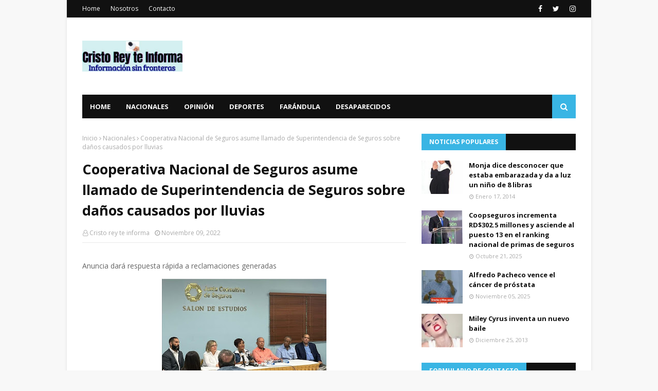

--- FILE ---
content_type: text/javascript; charset=UTF-8
request_url: https://www.cristoreyteinforma.com/feeds/posts/default?max-results=3&start-index=3&alt=json-in-script&callback=jQuery1124044747853310548624_1769601834609&_=1769601834610
body_size: 34832
content:
// API callback
jQuery1124044747853310548624_1769601834609({"version":"1.0","encoding":"UTF-8","feed":{"xmlns":"http://www.w3.org/2005/Atom","xmlns$openSearch":"http://a9.com/-/spec/opensearchrss/1.0/","xmlns$blogger":"http://schemas.google.com/blogger/2008","xmlns$georss":"http://www.georss.org/georss","xmlns$gd":"http://schemas.google.com/g/2005","xmlns$thr":"http://purl.org/syndication/thread/1.0","id":{"$t":"tag:blogger.com,1999:blog-5278413362194414397"},"updated":{"$t":"2026-01-09T11:42:40.867-04:00"},"category":[{"term":"Nacionales"},{"term":"cristo rey"},{"term":"Justin Bieber"},{"term":"Internacionales"},{"term":"MILEY CYRUS"},{"term":"Hombre"},{"term":"Coopseguros"},{"term":"."},{"term":"Deportes"},{"term":"República Dominicana"},{"term":"accidente"},{"term":"COOPSEGUROS."},{"term":"Cristo Rey."},{"term":"Mujer"},{"term":"policía"},{"term":"salud pública"},{"term":"Farándula"},{"term":"asesinato"},{"term":"muere"},{"term":"nacionales."},{"term":"ADOLESCENTE"},{"term":"PLD"},{"term":"RD"},{"term":"Suicidio"},{"term":"HAITIANOS"},{"term":"PN"},{"term":"intrant"},{"term":"Economía"},{"term":"FARANDULA"},{"term":"Haití"},{"term":"Leonel Fernández"},{"term":"RD."},{"term":"SANTO DOMINGO"},{"term":"atraco"},{"term":"muerto"},{"term":"niño"},{"term":"Danilo Medina"},{"term":"PRM"},{"term":"Puerto Rico"},{"term":"Tiroteo"},{"term":"joven"},{"term":"niña"},{"term":"niños"},{"term":"policia"},{"term":"política"},{"term":"presidente Danilo Medina"},{"term":"Camara de Diputados."},{"term":"DNCD"},{"term":"Deporte"},{"term":"La Romana"},{"term":"ONU"},{"term":"Remedios caseros"},{"term":"SECUESTRO"},{"term":"Santiago"},{"term":"accidente."},{"term":"delincuentes"},{"term":"haitiano"},{"term":"homicidio"},{"term":"prisión preventiva"},{"term":"yailinlamasviral"},{"term":"APRESAN"},{"term":"Abinader"},{"term":"CANTANTE"},{"term":"DOMINICANO"},{"term":"David Ortiz"},{"term":"Edesur"},{"term":"Estados Unidos"},{"term":"Murió"},{"term":"Nueva York"},{"term":"Omega"},{"term":"RD VIAL."},{"term":"República Dominicana."},{"term":"UASD"},{"term":"Villa Mella"},{"term":"anuell"},{"term":"ayuda"},{"term":"consejos"},{"term":"elecciones"},{"term":"femenicidio"},{"term":"mata"},{"term":"puñalada"},{"term":"AMET"},{"term":"Barrio Cristo Rey"},{"term":"Barrio Cristo Rey."},{"term":"CDP"},{"term":"COVID-19"},{"term":"Claudio Nasco"},{"term":"Estados Unidos."},{"term":"Falleció"},{"term":"Junta Central Electoral"},{"term":"Loma Miranda"},{"term":"Luis Abinader"},{"term":"MARIHUANA"},{"term":"MIDEREC"},{"term":"Matan"},{"term":"Ministerio Público"},{"term":"PN."},{"term":"PREMIOS"},{"term":"Puerto Plata"},{"term":"RIHANNA"},{"term":"Receta"},{"term":"San Juan de la Maguana"},{"term":"TOQUE de queda"},{"term":"VIH"},{"term":"ahogada"},{"term":"anuell y yailin."},{"term":"asalto"},{"term":"asesino"},{"term":"atraco."},{"term":"bebé"},{"term":"bonao."},{"term":"disparo"},{"term":"dominicanos"},{"term":"expareja"},{"term":"feminicidio"},{"term":"jóvenes"},{"term":"madre"},{"term":"maternidad."},{"term":"ministerio de la mujer"},{"term":"muerte"},{"term":"niño."},{"term":"prisión"},{"term":"santiago."},{"term":"violación"},{"term":"ALCALDESA"},{"term":"ARGENTINA."},{"term":"Alfredo Pacheco"},{"term":"Asesinados"},{"term":"Azua"},{"term":"BRASIL"},{"term":"Beyoncé"},{"term":"CAASD."},{"term":"COE"},{"term":"COMITÉ CENTRAL."},{"term":"Chile"},{"term":"DEGESETT"},{"term":"DESAPARECIDO"},{"term":"Dajabón."},{"term":"Denuncia"},{"term":"Depresión"},{"term":"Desconocidos"},{"term":"Diputada Lucrecia Santana Leyba"},{"term":"España"},{"term":"Familiares"},{"term":"Felicidades"},{"term":"HIGUEY"},{"term":"HOMICIDIO."},{"term":"Higüey"},{"term":"Hugo veras"},{"term":"Incendio"},{"term":"JUSTIN"},{"term":"Jorge mera"},{"term":"Los Alcarrizos."},{"term":"Lucrecia Santana Leyba"},{"term":"Madrid"},{"term":"Margarita Cedeño de Fernández"},{"term":"Meteorología"},{"term":"Miley Cyrus."},{"term":"PERIODISTA"},{"term":"PRD"},{"term":"Papa Francisco"},{"term":"Paul Walker"},{"term":"Policía Nacional"},{"term":"Presidente"},{"term":"Puerto Rico."},{"term":"ROBO"},{"term":"Robinson Canó"},{"term":"San Cristóbal."},{"term":"San Juan"},{"term":"TATUAJE"},{"term":"Villa Francisca"},{"term":"apresado."},{"term":"asesinada"},{"term":"calle San Juan de la Maguana del Sector de Cristo Rey"},{"term":"camara de diputados"},{"term":"construcción"},{"term":"cooperativa"},{"term":"cuidados intensivos."},{"term":"dengue."},{"term":"desaparecido."},{"term":"dos mujeres"},{"term":"ee. uu."},{"term":"embarazada"},{"term":"expresidente"},{"term":"familia"},{"term":"haiti"},{"term":"iglesia"},{"term":"jengibre"},{"term":"juicio"},{"term":"lluvias"},{"term":"madonna"},{"term":"menores"},{"term":"ministerio de la mujer."},{"term":"mujeres"},{"term":"murió."},{"term":"navidad"},{"term":"paso rápido."},{"term":"patana."},{"term":"pelea"},{"term":"policías"},{"term":"protesta"},{"term":"puñaladas"},{"term":"puñaladas."},{"term":"salud publica."},{"term":"se ahorca"},{"term":"sector de Cristo rey"},{"term":"sicarios"},{"term":"tekashi"},{"term":"vacunas"},{"term":"30 años de prisión"},{"term":"ADN"},{"term":"AGUA"},{"term":"Acroarte."},{"term":"Agentes de la policía"},{"term":"Alex Rodríguez"},{"term":"Alfredo Pacheco."},{"term":"Ayuntamiento del Distrito Nacional"},{"term":"Bandera dominicana"},{"term":"Bani."},{"term":"Baní."},{"term":"Boca Chica"},{"term":"Bono navideño"},{"term":"CAASD"},{"term":"CAROLINA MEJIA"},{"term":"CHINO"},{"term":"CONACOOP"},{"term":"CONCIERTO"},{"term":"CONVOCATORIA"},{"term":"COOPSEGUROS. Nacionales ."},{"term":"COOPSEGUROS.."},{"term":"CUMPLEAÑOS"},{"term":"Capotillo"},{"term":"Cattleya."},{"term":"China"},{"term":"Científicos"},{"term":"Clínica Cruz Jiminian"},{"term":"Colegio Dominicano de Periodistas (CDP)."},{"term":"Covi-19"},{"term":"Cristiano"},{"term":"Cristo Park"},{"term":"Dajabón"},{"term":"Deportados"},{"term":"Desaparecidos"},{"term":"Diego Pesqueira"},{"term":"Doctora"},{"term":"Dr. Luis Cruz"},{"term":"Día de las Madres."},{"term":"EDESUR."},{"term":"ESCUELA."},{"term":"Educación"},{"term":"El Procurador General de la República"},{"term":"El papa Francisco"},{"term":"Enfry Taveras"},{"term":"España."},{"term":"Europa"},{"term":"FEMINICIDIO."},{"term":"Fallece"},{"term":"Francina Hungría"},{"term":"Frente Cooperativista"},{"term":"Fuego"},{"term":"GRUPO LARG"},{"term":"Gobernadora Santo Domingo este"},{"term":"Haitiana"},{"term":"Herrera"},{"term":"Huawei."},{"term":"INAUGURACIÓN"},{"term":"INFOTEP"},{"term":"Ito bisonó"},{"term":"JCE."},{"term":"Jovenes"},{"term":"Julia Drullard"},{"term":"LEY"},{"term":"La Universidad Autónoma de Santo Domingo"},{"term":"La Victoria"},{"term":"Luis Cruz"},{"term":"Luis cruz camacho"},{"term":"MARCHA"},{"term":"MENORES DE EDAD"},{"term":"MIDEREC."},{"term":"MISS UNIVERSO"},{"term":"Manoguayabo"},{"term":"Marc Anthony"},{"term":"Medias Rojas de Boston"},{"term":"Mexico."},{"term":"Migración"},{"term":"Milton Morrison."},{"term":"Ministerio de Interior y Policía"},{"term":"Ministerio de Salud Pública"},{"term":"Ministerio de medio Ambiente."},{"term":"Mujer celosa"},{"term":"Najayo"},{"term":"Niña de cuatro meses"},{"term":"ONU."},{"term":"Onguito wa"},{"term":"Onguitowa"},{"term":"PUNTA CANA"},{"term":"Palacio Nacional."},{"term":"Panamá"},{"term":"Parkinson"},{"term":"Patología Forense."},{"term":"Premios Soberanos."},{"term":"Presidente Luis Abinader. mineros atrapados"},{"term":"Presidente Medina"},{"term":"Profugo"},{"term":"Prófugo"},{"term":"RD VIAL"},{"term":"RECLUSOS"},{"term":"RENUNCIA"},{"term":"RUBI PEREZ"},{"term":"Ricky Martin"},{"term":"Roban"},{"term":"Rochy"},{"term":"Ruth Soto"},{"term":"SDE"},{"term":"SENTENCIA"},{"term":"SIDA"},{"term":"Sabana perdida"},{"term":"Sacerdote"},{"term":"San Pedro"},{"term":"San Pedro de Macorís"},{"term":"Selena Gómez"},{"term":"Senasa"},{"term":"Sobeida Félix Morel"},{"term":"Sonia Silvestre"},{"term":"TRATAMIENTO"},{"term":"TRIBUNAL DOMINICANO."},{"term":"Temblor de tierra"},{"term":"Teniente Coronel"},{"term":"Tigres del Licey"},{"term":"Tokisha"},{"term":"Universidad Autónoma de Santo Domingo"},{"term":"Uruguay"},{"term":"VACUNA"},{"term":"VIH."},{"term":"Vicepresidenta de la República"},{"term":"Virgen de la Altagracia"},{"term":"Zona colonial"},{"term":"acusado"},{"term":"ahorcado"},{"term":"ahorcado."},{"term":"alcarrizos"},{"term":"alimentos"},{"term":"apresado"},{"term":"apresamiento"},{"term":"arroyo hondo."},{"term":"asalto."},{"term":"asesina"},{"term":"asesinadas"},{"term":"asesinado"},{"term":"asesinato."},{"term":"asesinatos"},{"term":"banco popular"},{"term":"bebe"},{"term":"béisbol"},{"term":"cabeza"},{"term":"cadáver"},{"term":"calle 47."},{"term":"cesárea"},{"term":"chichigua."},{"term":"chikungunya"},{"term":"chofer"},{"term":"chubascos dispersos"},{"term":"ciudadanos."},{"term":"comerciante"},{"term":"comunicador Claudio Nasco"},{"term":"concurso"},{"term":"condena"},{"term":"consecuencias"},{"term":"consejos."},{"term":"corrupción"},{"term":"cuchillo"},{"term":"cáncer de mama."},{"term":"cáncer de próstata"},{"term":"cáncer infantil."},{"term":"cédula"},{"term":"de San Pedro de Macorís."},{"term":"delincuente"},{"term":"delincuentes."},{"term":"dengue"},{"term":"desaparecida"},{"term":"desaparecida."},{"term":"descendientes de haitianos"},{"term":"detenidas"},{"term":"detienen"},{"term":"dieta"},{"term":"diputada"},{"term":"disparo en la cabeza."},{"term":"disparos"},{"term":"donaciones"},{"term":"dotolcito"},{"term":"drink."},{"term":"droga"},{"term":"embarazo."},{"term":"escopeta"},{"term":"estudiantes."},{"term":"ex concubina"},{"term":"explosión"},{"term":"fallecida"},{"term":"fallecido."},{"term":"figura"},{"term":"ganador"},{"term":"gratis"},{"term":"guayiga"},{"term":"guillermo moreno"},{"term":"herida de bala"},{"term":"heridos"},{"term":"heridos."},{"term":"hieren"},{"term":"hongos"},{"term":"hookah"},{"term":"huracán"},{"term":"huracán Fiona"},{"term":"identifican"},{"term":"infarto"},{"term":"ingredientes"},{"term":"internacional"},{"term":"internet."},{"term":"intoxicación"},{"term":"jce"},{"term":"juguetes"},{"term":"justicia"},{"term":"la India."},{"term":"la vega"},{"term":"las terrenas"},{"term":"lavado de activos"},{"term":"libertad."},{"term":"lluvia"},{"term":"machetazos"},{"term":"maestra"},{"term":"mansión"},{"term":"marileidy Paulino"},{"term":"matan mujer"},{"term":"mató"},{"term":"medicina"},{"term":"menor de edad"},{"term":"minerd."},{"term":"monte plata."},{"term":"muerta."},{"term":"muerto."},{"term":"mujer embarazada"},{"term":"navideña."},{"term":"niña de un año de edad"},{"term":"niñas y adolescentes"},{"term":"niños quemados."},{"term":"obras públicas"},{"term":"omega."},{"term":"operativo"},{"term":"película"},{"term":"pensión"},{"term":"periodistas"},{"term":"pide ayuda"},{"term":"policias"},{"term":"premios galardón."},{"term":"profesor"},{"term":"protestan"},{"term":"recursos humanos"},{"term":"remedios"},{"term":"remedios naturales."},{"term":"reo"},{"term":"riña"},{"term":"salsero"},{"term":"salud"},{"term":"salud publica"},{"term":"salud pública."},{"term":"salud."},{"term":"sentencia 168-13."},{"term":"sexo"},{"term":"sicariato"},{"term":"sida."},{"term":"sobrina"},{"term":"sueldo 13."},{"term":"tecnología"},{"term":"teme por su vida"},{"term":"terremoto"},{"term":"tragedia"},{"term":"tragica"},{"term":"tres muertos"},{"term":"trucos"},{"term":"tubi"},{"term":"ultiman"},{"term":"un hombre"},{"term":"un muerto"},{"term":"un muerto y varios heridos."},{"term":"varias puñaladas"},{"term":"varices"},{"term":"varios heridos."},{"term":"video"},{"term":"visita"},{"term":"ácido del diablo"},{"term":"\"Chikito"},{"term":"\"Donde hay justicia no hay pobreza\" Confucio"},{"term":"#Cruzjiminian"},{"term":"#MUERERAYLIOTTA."},{"term":"#RD"},{"term":"#Rayliotta"},{"term":"#SindicoRobertosalcedo ."},{"term":"#luiscruzcamacho"},{"term":"#tiroteotexa."},{"term":"#vivienda #gobierno"},{"term":"'Dumb \u0026 Dumber'."},{"term":"'Journals' ."},{"term":"'look'"},{"term":"(CONADEHU"},{"term":"(FENAMOTOR"},{"term":"(PLD"},{"term":"(SRSM)"},{"term":"(UASD"},{"term":"(xxxII)Asamblea genaral"},{"term":"+ primer lugar"},{"term":".Óscar."},{"term":"000 MUJER MUERTA."},{"term":"000.00."},{"term":"06 mueren"},{"term":"1 millón de dólares"},{"term":"1.3 kilos de cocaína"},{"term":"1.500 dólares."},{"term":"10"},{"term":"10 candidatos"},{"term":"10 estereoscopios digitales"},{"term":"100"},{"term":"100 mil niños nacidos"},{"term":"100 millones"},{"term":"100mil dolares"},{"term":"108 periodistas"},{"term":"12 años de prisión"},{"term":"12 países"},{"term":"12 sobrevivientes"},{"term":"1212"},{"term":"128 homicidios"},{"term":"131.20 gramos."},{"term":"14 dominicanos"},{"term":"14 libras en una semana."},{"term":"14 mil preservativos donados"},{"term":"14 muertos"},{"term":"14.000 supermercados de propietarios dominicanos"},{"term":"140.000 dólares)."},{"term":"145 barrios."},{"term":"15 de febrero"},{"term":"16 de agosto"},{"term":"166 nuevos miembros"},{"term":"168 nuevos miembros del CC."},{"term":"17.000 niñas"},{"term":"18 millones."},{"term":"1918-2013"},{"term":"1958 -"},{"term":"2"},{"term":"2 millones de dólares"},{"term":"2.000 muertos"},{"term":"20"},{"term":"20 años de prisión"},{"term":"20 puñaladas"},{"term":"200 millones de pesos."},{"term":"2009."},{"term":"2013"},{"term":"2016."},{"term":"203 millones de pesos"},{"term":"21 de enero"},{"term":"210 empleados"},{"term":"225 nuevos miembros del CC ."},{"term":"240 millones de dólares por diez años"},{"term":"25 años de edad."},{"term":"25 años y cadena perpetua."},{"term":"26 enero."},{"term":"27 años de cárcel"},{"term":"27 con Gomez."},{"term":"28 personas heridas."},{"term":"297 puñaladas"},{"term":"2do teniente"},{"term":"3 millones de visitantes en 2013."},{"term":"3 terremoto"},{"term":"30 millones de dólares."},{"term":"30 y 20"},{"term":"300 millones.maternidad"},{"term":"32 aniversario."},{"term":"34 personas resultaron heridas"},{"term":"35 personas"},{"term":"363 personas han sido hospitalizadas."},{"term":"37"},{"term":"3730"},{"term":"38 millones de pesos."},{"term":"38 personas muertas"},{"term":"390 motocicletas"},{"term":"4 de Julio"},{"term":"4 de julio.\nHeridos. Muertos ."},{"term":"4 miembros de una familia.  Enfrentamiento"},{"term":"4.2 grados"},{"term":"40 años de fundación del PLD."},{"term":"400.000.000. Pesos"},{"term":"40⁰ grados de temperatura."},{"term":"42 puntos en la frente"},{"term":"47"},{"term":"48 horas sin comer ni hablar"},{"term":"483."},{"term":"5 MUERTOS"},{"term":"50 años"},{"term":"50 dólares."},{"term":"50 pesos"},{"term":"50.000 dólares."},{"term":"517 afectados"},{"term":"52 %."},{"term":"59 mil dólares"},{"term":"5to embarazo"},{"term":"6"},{"term":"62"},{"term":"64"},{"term":"6ta feria"},{"term":"7 por ciento"},{"term":"70 personas"},{"term":"700 jonrones"},{"term":"75 millones de dólares."},{"term":"750 personas"},{"term":"80.000"},{"term":"800 mil cajas"},{"term":"95 años de edad."},{"term":"96 millones de euros"},{"term":"; equipos 911."},{"term":"@rochyrd"},{"term":"ABOLIRÁN"},{"term":"ACIDO ELÁGICO."},{"term":"ACTAS"},{"term":"ACV"},{"term":"ADITEX."},{"term":"ADOU."},{"term":"AERODOM."},{"term":"AEROPUERTO."},{"term":"AFECTADA"},{"term":"AFECTADA."},{"term":"AFIRMA. VERGUENZA"},{"term":"AILA"},{"term":"AIRAC."},{"term":"ALCOHOL"},{"term":"ALERTA VERDE."},{"term":"ALMIDÓN DE MAÍZ"},{"term":"AMA."},{"term":"AMPLIA"},{"term":"ANJE"},{"term":"ARQUITECTO"},{"term":"ARREGLO FLORAL."},{"term":"ARRESTAN"},{"term":"ASENA"},{"term":"ASESINOS DE ABOGADO"},{"term":"AUSTRALIANOS"},{"term":"AYUNTAMIENTO DEL DISTRITO NACIONAL."},{"term":"Abel Martínez"},{"term":"Abogado asesinado"},{"term":"Accidente de transito"},{"term":"Acido del diablo"},{"term":"Actor"},{"term":"Adolescente  muerta"},{"term":"Adriano Espaillat"},{"term":"Adriano de la Cruz"},{"term":"Aeropuerto Internacional de Las Américas (AILA)."},{"term":"Agentes policiales"},{"term":"Agresión"},{"term":"Aguilas"},{"term":"Agustina"},{"term":"Agustina Ramirez"},{"term":"Alaisha Polanco"},{"term":"Albert pujols"},{"term":"Albino"},{"term":"Alburquerque"},{"term":"Alcaide de Gold Coast"},{"term":"Alcarrizos."},{"term":"Alexis Medina"},{"term":"Alfonso la joya"},{"term":"Almendras"},{"term":"Aloft."},{"term":"Altagracia Guzmán Marcelino"},{"term":"Altos de Chavón de La Romana."},{"term":"Alza de pan"},{"term":"Alzheimer."},{"term":"Amara La Negra"},{"term":"Amber Lidia Williamson"},{"term":"Amelia Vega"},{"term":"Amilca José López Marcano"},{"term":"Andrés"},{"term":"Anemia"},{"term":"Anestesiólogo"},{"term":"Anibelca Rosario"},{"term":"Anillo vaginal"},{"term":"Antipulpo"},{"term":"Anyelo"},{"term":"Apresan un hombre"},{"term":"Aquiles correa"},{"term":"Aquí se habla Español"},{"term":"Archivo General de la Nación"},{"term":"Argenis baez"},{"term":"Argentina"},{"term":"Aristipo Vidal"},{"term":"Arroz con camarones"},{"term":"Arturo Grullón de Santiago"},{"term":"Asociación Club Nuevo Ambiente"},{"term":"Ataque cardíaco"},{"term":"Atracadores"},{"term":"Atrincheró"},{"term":"Aurelio Henriquez"},{"term":"Auto"},{"term":"Auto robo"},{"term":"Autobús"},{"term":"Av. Bolivar"},{"term":"Avena"},{"term":"Avioneta"},{"term":"BAILE. CRISTO REY."},{"term":"BANCO"},{"term":"BANCO CENTRAL"},{"term":"BAR"},{"term":"BAYAGUANA"},{"term":"BELGAS"},{"term":"BICARBONATO DE SODIO"},{"term":"BOCA CHICA."},{"term":"Baitoa"},{"term":"Baja autoestima."},{"term":"Bala perdida"},{"term":"Baleado y quemado"},{"term":"Banda los menores"},{"term":"Bani"},{"term":"Baní"},{"term":"Barack Obama"},{"term":"Barahona"},{"term":"Barahona."},{"term":"Barcelona"},{"term":"Barranquilla"},{"term":"Bayaguaba."},{"term":"Bazucazo"},{"term":"Belinda"},{"term":"Ben Affleck"},{"term":"Benito juarez"},{"term":"Beryl."},{"term":"Biden."},{"term":"Bienvenido ogando."},{"term":"Big Papi"},{"term":"Billboard de la Música Latina 2014"},{"term":"Biografía"},{"term":"Boca de Cachón"},{"term":"Boda"},{"term":"Bodyfitrd"},{"term":"Boeing 777"},{"term":"Bolivar Batista"},{"term":"Bolivia"},{"term":"Bonoamil"},{"term":"Bosch."},{"term":"Boston"},{"term":"Brad Pitt"},{"term":"Brasileña."},{"term":"Brenda Castillo."},{"term":"Britanicos"},{"term":"BÓRAX"},{"term":"Bávaro"},{"term":"Bávaro."},{"term":"CAID"},{"term":"CALCINADOS."},{"term":"CANCER."},{"term":"CAOMPAÑIA FRANCESA"},{"term":"CARICOM"},{"term":"CARLOS Guzmán."},{"term":"CC del PLD."},{"term":"CECANOT"},{"term":"CELAC."},{"term":"CEMADOJA"},{"term":"CERTAMEN DE BELLEZA."},{"term":"CHINO Y NACHO"},{"term":"CIDH"},{"term":"CIDH."},{"term":"CLAUSURAN"},{"term":"CNN"},{"term":"CODEESD"},{"term":"COMOIN."},{"term":"COOP-CMD"},{"term":"COOPACRENE"},{"term":"COOPEMAP"},{"term":"COOPMAIMON"},{"term":"COOPMIREX"},{"term":"COOPNASALUD"},{"term":"CORRECCIONALES."},{"term":"COSVI"},{"term":"COVID-19."},{"term":"CRISTO. REY."},{"term":"CY YOUNG."},{"term":"Cabañas Chévere"},{"term":"Cabellera"},{"term":"Cadena perpetua."},{"term":"Calero"},{"term":"Cali"},{"term":"Caliche de Cristo Rey"},{"term":"Camara de Diputados.."},{"term":"Camión"},{"term":"Cantante estadounidense"},{"term":"Capitán de la policía"},{"term":"Caribe Express"},{"term":"Carlos Amarante Baret"},{"term":"Carlos Amarante Baret."},{"term":"Carlota la más Barria"},{"term":"Carnaval 2014"},{"term":"Carolina Féliz"},{"term":"Carretera Baní-Ocoa"},{"term":"Carros piratas"},{"term":"Casa Blanca"},{"term":"Caseros"},{"term":"Cataratas Niágaras"},{"term":"Catlleya."},{"term":"Ceneo D’ Oleo Brito"},{"term":"Centro de Corrección"},{"term":"Centro de Gastroenterología."},{"term":"Centro de Operaciones de Emergencias"},{"term":"Cesar el abusador"},{"term":"Cesar prieto"},{"term":"Cheo Feliciano"},{"term":"Chicungunya"},{"term":"Chihuahua"},{"term":"Chile."},{"term":"Chimbala"},{"term":"Chocan  camioneta."},{"term":"Cien Fuegos."},{"term":"Cine Iberomamericano"},{"term":"Ciudad de Panamá"},{"term":"Claro."},{"term":"Clases presenciales"},{"term":"Clases virtuales. Niños. Computadoras. Lapto. Cuadernillos. Padres ."},{"term":"Cleveland"},{"term":"Cleveland Clínica."},{"term":"Club  Leones  Del Caribe de  Cristo  Rey"},{"term":"Clínica  Antonino Cruz Jiminián"},{"term":"Colegio Dominicano de Periodistas"},{"term":"Colegio Médico Dominicano"},{"term":"Colombia"},{"term":"Colorado"},{"term":"Comisión Central Electoral de la Universidad Autónoma de Santo Domingo (UAS)"},{"term":"Comisión Mixta Bilateral entre autoridades dominicanas y haitianas"},{"term":"Comité Central"},{"term":"Comité Nacional de Lavados de Activos"},{"term":"Conape"},{"term":"Condenado"},{"term":"Conferencista"},{"term":"Confusión"},{"term":"Congestión nasal"},{"term":"Consejo de Diseñadores de Estados Unidos."},{"term":"Consejos naturales para eliminar la caspa."},{"term":"Constanza"},{"term":"Constanza."},{"term":"Consul"},{"term":"Consulado dominicano en Nueva York"},{"term":"Contraloría General de la República Dominicana."},{"term":"Corazón roto"},{"term":"Corea del sur"},{"term":"Corona virus"},{"term":"Corona virus ."},{"term":"Coronel"},{"term":"Cortan lengua"},{"term":"Corte Interamericana de los Derechos Humanos"},{"term":"Cotuí"},{"term":"Crisbal Morales"},{"term":"Cristo Libre"},{"term":"Cristo Redentor"},{"term":"Cristo Rey ."},{"term":"Cristo Rey te informa"},{"term":"Cristo rey. Rosi Guzmán. Caceres"},{"term":"Cristóbal Morales."},{"term":"Cruz Jiminian"},{"term":"Cuatreros"},{"term":"Cuba"},{"term":"Cuba."},{"term":"Cuerpo de Bomberos"},{"term":"Cámara de diputados"},{"term":"Cándida Montilla"},{"term":"Cónsul dominicano"},{"term":"DANCER"},{"term":"DANILO MEDINA."},{"term":"DAVIDDELOSSANTO"},{"term":"DEFUNCIÓN"},{"term":"DEPORTE DOMINICANO"},{"term":"DESAPARECIDO. descuartizado"},{"term":"DICAN"},{"term":"DICRIM."},{"term":"DIDA.."},{"term":"DIPUTADO"},{"term":"DISTRITO NACIONAL"},{"term":"DJ"},{"term":"DNCD."},{"term":"DNI"},{"term":"Dajabon"},{"term":"Dan Pfeiffer"},{"term":"Daniel Rivera"},{"term":"Daniel Rivera."},{"term":"David Kada"},{"term":"Dedé"},{"term":"Degesset."},{"term":"Deguis Pierre"},{"term":"Deligne Asunción."},{"term":"Desarticulan red"},{"term":"Desnuda"},{"term":"Destacamento"},{"term":"Dia"},{"term":"Dia  del padre."},{"term":"Dia de San Valentín"},{"term":"Dios y de las personas."},{"term":"Dirección Nacional de Control de Drogas (DNCD)."},{"term":"Dirección Nacional de Control de Drogas."},{"term":"Director General de Ética e Integridad Gubernamental"},{"term":"Distanciamiento social"},{"term":"Distrito Nacional y Puerto Plata."},{"term":"Docencia"},{"term":"Dolor de cabeza y ojos Sensación de pesadez"},{"term":"Dominicana"},{"term":"Dominicano."},{"term":"Don Diego."},{"term":"Dora la Exploradora"},{"term":"Dos estudiantes"},{"term":"Dos mujeres muertas"},{"term":"Dr."},{"term":"Dr. Cruz Jiminian"},{"term":"Duarte con París"},{"term":"Duncan"},{"term":"Día Internacional  de la Felicidad"},{"term":"Día Internacional del trabajo."},{"term":"Día Nacional del Periodismo"},{"term":"Día de la restauración Dominicana"},{"term":"Día de los Fieles Difuntos"},{"term":"Día del Padre"},{"term":"EE"},{"term":"EE.UU. RD."},{"term":"EE:UU"},{"term":"EE:UU. trabajara"},{"term":"EEUU"},{"term":"EEUU."},{"term":"ELIAS PIÑA"},{"term":"ELIMINA EL ESTRES"},{"term":"EN EL BRAZO."},{"term":"ESCUELA"},{"term":"ESCUELA ARUBA"},{"term":"ESPOSA. CANCER."},{"term":"ESPOSO"},{"term":"ESTARLIN ALCÁNTARA"},{"term":"EUTANACIA"},{"term":"EVITARLA."},{"term":"EXFUNCIONARIOS."},{"term":"EXPERIMENTO."},{"term":"Ecuador"},{"term":"Edesur Dominicana"},{"term":"Edesurrd"},{"term":"Edgar Contreras"},{"term":"Educacion"},{"term":"Educacion investiga"},{"term":"Ejercicios"},{"term":"El 75% de maestros"},{"term":"El Cairo"},{"term":"El Día Internacional de la Mujer"},{"term":"El Gago”"},{"term":"El Hospital General de la Plaza de la Salud"},{"term":"El Hospital Vinicio Calventi"},{"term":"El Instituto de Criminología de la Facultad de Ciencias Jurídicas y Políticas"},{"term":"El Mayor Clásico"},{"term":"El Ministerio de Sanidad de Ucrania"},{"term":"El PLD"},{"term":"El Seibo"},{"term":"El Seibo."},{"term":"El ex presidente Leonel Fernández"},{"term":"El galardon"},{"term":"El primer ministro de Malasia"},{"term":"El virao."},{"term":"Elimina"},{"term":"Elimina el acné con remedios naturales."},{"term":"Elizabeth"},{"term":"Elizabeth Paredes"},{"term":"Elton John"},{"term":"Elvida."},{"term":"Elvis Presley"},{"term":"Elías Piña"},{"term":"Embajada de Japón."},{"term":"Embajador"},{"term":"Emmanuel"},{"term":"Emmy."},{"term":"Empleados"},{"term":"Encarcelan"},{"term":"Encuentran"},{"term":"Eneroliza Núñez"},{"term":"Engombe"},{"term":"Enrique Iglesias"},{"term":"Ensanche Isabelita"},{"term":"Escarlen Irrizarri"},{"term":"Escudo de la República Dominicana"},{"term":"Escuela Básica Benito Juárez."},{"term":"Escuela Primaria “Benito Juarez”"},{"term":"Escuela de karate Club Leones del Caribe"},{"term":"Escuelas"},{"term":"España ."},{"term":"Espinacas y vegetales verdes"},{"term":"Esposos asesinados"},{"term":"Estado Unidos"},{"term":"Estefan de la Rosa. La Puya"},{"term":"Estefanía"},{"term":"Estrés"},{"term":"Euris matos."},{"term":"Evelyn Matthei"},{"term":"Exministro"},{"term":"Exnovio"},{"term":"Expertos de la comunicación y de la imagen"},{"term":"FDA"},{"term":"FENAMUTRA."},{"term":"FESTIVAL"},{"term":"FIP."},{"term":"FISCALIA"},{"term":"FRANCISCO JAVIER."},{"term":"FUMA"},{"term":"FUNERAL DE LA REALEZA."},{"term":"Faciales"},{"term":"Falcondo"},{"term":"Falleció el periodista Napoleón Rojas"},{"term":"Falleció."},{"term":"Familiares de los pasajeros"},{"term":"Fantino"},{"term":"Farandila"},{"term":"Faride Raful."},{"term":"Farmaconal quirúrgica."},{"term":"Fast \u0026 Furious"},{"term":"Federaciones de Cooperativistas"},{"term":"Federación de Policías Americanos"},{"term":"Felix Antonio Cruz Jiminian."},{"term":"Fellito"},{"term":"Fello Subervií"},{"term":"Filipina."},{"term":"Fiona"},{"term":"Fiscalía"},{"term":"Fiscalía del Distrito Nacional"},{"term":"Franchesca"},{"term":"Francia"},{"term":"Francina Hungria"},{"term":"Francis Santana"},{"term":"Francisco Javier"},{"term":"Frank Prada."},{"term":"Frank Reyes"},{"term":"Franklin Almeida."},{"term":"Franklin Mirabal"},{"term":"Freddy"},{"term":"Frederick Pérez"},{"term":"Frente Cooperativista del PRD"},{"term":"Fuerza Aérea española"},{"term":"Fundación Maestro Cares"},{"term":"Fundación Niños con una Esperanza"},{"term":"Fundación Padre Rogelio Cruz"},{"term":"Fundación del salsero Marc Anthony"},{"term":"Funeraria Blandino de la  Abraham Lincoln."},{"term":"Félix Porte."},{"term":"Félix portes"},{"term":"GANA VENEZUELA"},{"term":"GOLPEADA."},{"term":"Gabriel García Márquez"},{"term":"Ganadores"},{"term":"Gastos"},{"term":"Gigantes del Cibao"},{"term":"Girasoles."},{"term":"Gobierno"},{"term":"Golpiza"},{"term":"Gorila"},{"term":"Goris"},{"term":"Grammy Awards"},{"term":"Grand Slam de Victorino"},{"term":"Grandes Ligas"},{"term":"Grimaldi Coronado"},{"term":"Grupo Punta Cana"},{"term":"Gualey."},{"term":"Guardia Costera"},{"term":"Guardia Presidencial"},{"term":"Güibia"},{"term":"HIGUEY."},{"term":"HIJO ÚNICO"},{"term":"HOLLIWOOD."},{"term":"HOMOSEXUALES"},{"term":"HOMS."},{"term":"HURACÁN FIONA."},{"term":"Hace 12 años"},{"term":"Haina"},{"term":"Haitiano."},{"term":"Haitianos repatriados en condiciones inhumana segun una ONG."},{"term":"Haití y República Dominicana."},{"term":"Haití."},{"term":"Halloween"},{"term":"Hatiano"},{"term":"Hermanos muertos"},{"term":"Herrera."},{"term":"Hidrocefalia"},{"term":"Higuey ."},{"term":"Higüey-Veron"},{"term":"Higüey."},{"term":"Historia"},{"term":"Hollywood"},{"term":"Hollywood."},{"term":"Hombre con máscara"},{"term":"Hombre envenena a sus hijas y se suicida"},{"term":"Honduras"},{"term":"Hospital Darío Contreras."},{"term":"Hospital Hugo de Mendoza."},{"term":"Hospital Marcelino Vélez Santana"},{"term":"Hospital Regional Antonio Musa"},{"term":"Hotel Escocia"},{"term":"Hoyo de chulin"},{"term":"Huevos."},{"term":"Hugo de Mendoza."},{"term":"Hugo verás."},{"term":"IBEROAMERICA"},{"term":"III FORO ANUAL DE IGUALDAD DE GENERO."},{"term":"INCREMENTO"},{"term":"INDIGENCIA"},{"term":"INDOTEL"},{"term":"INFANTE."},{"term":"INFOTEP."},{"term":"INGENIEROS"},{"term":"INPOSDOM"},{"term":"INSALUD."},{"term":"INTOXICACION"},{"term":"ISLA CAICOS"},{"term":"Identifican cadáver"},{"term":"Imposdom."},{"term":"Imágenes"},{"term":"Inabie"},{"term":"Inabie."},{"term":"Independencia Nacional"},{"term":"India"},{"term":"Industria y Comercio"},{"term":"Infarto fulminante"},{"term":"Instagram"},{"term":"Instagram.."},{"term":"Instituto Nacional de Formación Agraria y Sindical  Porfirio Zarzuela (INFAS)"},{"term":"Intento de fuga"},{"term":"Internacionales."},{"term":"Isabel Herasme"},{"term":"Italo-Colombiano"},{"term":"Iván Grullón"},{"term":"JEFE DE LA POLICIA"},{"term":"JL"},{"term":"JOSELIN"},{"term":"Jalea de tomate"},{"term":"Jamaica."},{"term":"Janick"},{"term":"Janick Goris."},{"term":"Jason Kidd"},{"term":"Jay-Z"},{"term":"Jeancarlos de la Cruz Adames"},{"term":"Jeannette Vicioso"},{"term":"Jeepeta Hyundai."},{"term":"Jeffrey Dixon"},{"term":"Jennifer López"},{"term":"Jet Set."},{"term":"Jhonny Dee"},{"term":"Jhosua"},{"term":"Jim Carrey"},{"term":"Jimaní"},{"term":"Joaquín"},{"term":"Johannesburgo."},{"term":"Jorge Estrella Arias"},{"term":"Joshua"},{"term":"Joshua Riibe."},{"term":"Jostin Bieber"},{"term":"Juan Bolívar Díaz"},{"term":"Juan Carlos Plasencia"},{"term":"Juan Gabriel"},{"term":"Juan Pablo Duarte"},{"term":"Juan Ramón Gómez Díaz"},{"term":"Juana Domínguez Solano"},{"term":"Julia Pastrana"},{"term":"Juliana Deguis"},{"term":"Junta de Vecinos Amantes de la Paz"},{"term":"Junta de la Junta Central Electoral (JCE)"},{"term":"Justin Bieber."},{"term":"Juventus"},{"term":"Karla fatule"},{"term":"Karol g"},{"term":"Katy Perry"},{"term":"Kenny Lara"},{"term":"Kiko la quema"},{"term":"Konanki"},{"term":"Konanki."},{"term":"LA 40"},{"term":"LA 41."},{"term":"LABORABLE"},{"term":"LAS AMERICA"},{"term":"LIBRE DE IMPUESTOS"},{"term":"LOS PREBIOTICOS"},{"term":"LUZ SOLAR"},{"term":"La OMSA"},{"term":"La Oficina Nacional de Meteorología"},{"term":"La Organización Iberoamericana de la Juventud"},{"term":"La Pastoral Juvenil de la Iglesia Católica"},{"term":"La Policía"},{"term":"La Policía Nacional"},{"term":"La República Dominicana."},{"term":"La Romana."},{"term":"La Vega."},{"term":"La Vicepresidencia de la República"},{"term":"La caleta"},{"term":"La demente"},{"term":"La nasa"},{"term":"La premiación  Por noveno año."},{"term":"La vicepresidenta Margarita Cedeño de Fernández"},{"term":"La vicepresidenta de la República"},{"term":"Lady Gaga."},{"term":"Las Matas de Farfán"},{"term":"Las fuerzas de seguridad españolas"},{"term":"Le roban el celular"},{"term":"Lechoza"},{"term":"Legislador."},{"term":"Leonel Fernández Reyna"},{"term":"Leones"},{"term":"Leones del Escogido"},{"term":"Ley 61-32 de Expresión y Difusión del Pensamiento"},{"term":"Ley de Partidos Políticos"},{"term":"Ley de Partidos y Agrupaciones Políticas"},{"term":"Liam Hemsworth"},{"term":"Licey Santiago."},{"term":"Linkin Park y Beyoncé"},{"term":"Liposuccion"},{"term":"Lisa Marie Presley"},{"term":"Llenas aybar."},{"term":"Londres"},{"term":"Los Frailes"},{"term":"Los Guaricanos"},{"term":"Los Mameyes."},{"term":"Los jueces del Primer Tribunal Colegiado de la Provincia de Santo Domingo"},{"term":"Los restos de Sonia silvestre"},{"term":"Los vídeos de 'Wrecking Ball' y 'Work Bitch"},{"term":"Los Ángeles"},{"term":"Loteria nacional"},{"term":"Luis Abinader."},{"term":"Luis Pacheco"},{"term":"Luis Ramón Hilario Polanco."},{"term":"Luis cruz Jiminian."},{"term":"Luis cruz con tu salud"},{"term":"Luisito."},{"term":"Luperón."},{"term":"Lupita Nyong’o"},{"term":"Lyda Amell de Lalane"},{"term":"Línea Vida"},{"term":"MALTRATO A MUJER."},{"term":"MAP."},{"term":"MARTA HEREDIA."},{"term":"MARTELLY"},{"term":"MATRIMONIO"},{"term":"MEDIDAS COERCION."},{"term":"MEJOR"},{"term":"MESCYT"},{"term":"MIGRAÑA"},{"term":"MINISTERIO DE TRABAJO"},{"term":"MIREX"},{"term":"MIREX."},{"term":"MISS UNIVERSO 2013"},{"term":"MMV"},{"term":"MONO"},{"term":"MOPCRD"},{"term":"MORDIDAS"},{"term":"MORTALIDAD."},{"term":"MTV World Stage 2014."},{"term":"MTV."},{"term":"MUERE REINA ISABEL II"},{"term":"MUERTE DE FANÁTICO. EN CONCIERTO."},{"term":"MUERTE DEL NARRADOR."},{"term":"Madonna."},{"term":"Madre e hija"},{"term":"Maestro Care."},{"term":"Major League Baseball (MLB)."},{"term":"Mal humor"},{"term":"Mala postura ."},{"term":"Malasia"},{"term":"Malasia."},{"term":"Malaysia Airlines"},{"term":"Malaysian Airlines"},{"term":"Mali"},{"term":"Manchas"},{"term":"Manuel Castro Castillo"},{"term":"Manuel Gutiérrez"},{"term":"Manuel Jerez Balbi (La Ceguera)."},{"term":"Manuel María Mercedes"},{"term":"Mar Caribe"},{"term":"Marcelina Reyes"},{"term":"Margarita Cedeño"},{"term":"Maribel Altagracia López Liriano"},{"term":"Marina de guerra."},{"term":"Marineros de Seattle"},{"term":"Marino Vinicio Castillo"},{"term":"Mario Llenas"},{"term":"Mario Vargas Llosa"},{"term":"Mario Vargas Llosa."},{"term":"Martha Heredia"},{"term":"Martillazos"},{"term":"Maryeli Francisco"},{"term":"María Trinidad Sánchez."},{"term":"Mascarilla de pepino."},{"term":"Mata su prima. Estocada.  La romana."},{"term":"Matan anciana"},{"term":"Matan comerciante"},{"term":"Matan esposos"},{"term":"Matan una agente."},{"term":"Mateo Aquino Febrillet"},{"term":"Mediante la promoción fin de semana rojo"},{"term":"Medina Primera Dama de RD"},{"term":"Medio Ambiente"},{"term":"Medio nublado a nublado"},{"term":"Mensajero"},{"term":"Mercado Nuevo"},{"term":"Messi"},{"term":"Michael Jackson"},{"term":"Michael Jordan."},{"term":"Michelle Bachele"},{"term":"Miedo escenico"},{"term":"Miguel Cruz"},{"term":"Miguel Vargas"},{"term":"Miguel del Amargue"},{"term":"Miley Cyrus y Britney Spears"},{"term":"Milton Morrison"},{"term":"Ministerio Públic."},{"term":"Ministerio de Educación"},{"term":"Ministerio de Salud."},{"term":"Ministra e la juventud"},{"term":"Minuo Tavárez Mirabal."},{"term":"Minyetti Encarnación"},{"term":"Mis Universo  Estados Unidos' premiación ' R' Bonne Gabriel' Andreina Martinez"},{"term":"Miss Coral 2010"},{"term":"Moca"},{"term":"Moca."},{"term":"Moda"},{"term":"Modesto Guzmán"},{"term":"Mojica"},{"term":"Monja"},{"term":"Monkey Black"},{"term":"Monkey Black."},{"term":"Monseñor Antonio Camilo González"},{"term":"Monseñor Nouel"},{"term":"MontePlata"},{"term":"Montecristi"},{"term":"Montero Tapia"},{"term":"Motoconchistas"},{"term":"Muere bebé"},{"term":"Muere recluso"},{"term":"Mueren asfixiado"},{"term":"Mueren tres personas"},{"term":"Muerto y dos heridos"},{"term":"Mujer mono"},{"term":"Mujer policia"},{"term":"Multitud golpea agresor."},{"term":"Murió Miley Cyrus"},{"term":"Museo Madame Tussauds de Nueva York"},{"term":"Museo de Arte Islámico de El Cairo"},{"term":"Museo de la Memoria del 11S"},{"term":"Mutilación Genital Femenina."},{"term":"Mónica Spear"},{"term":"NACO"},{"term":"NBA"},{"term":"NCIONALES"},{"term":"NEYBA."},{"term":"NIÑA. PUÑALADAS"},{"term":"NIÑOSS. RD."},{"term":"NORCECA."},{"term":"NUEVA JERUSALEN."},{"term":"NUEVO AMOR."},{"term":"Nacen"},{"term":"Nacioales COOPSEGUROS."},{"term":"Nacional"},{"term":"Nacionales boricuas fugitivos"},{"term":"Nacionales.  Feminicidio."},{"term":"Nacionales. Dominico Cubano."},{"term":"Nacionales. Luis Abinader"},{"term":"Nacionales. taxista"},{"term":"Nacionas"},{"term":"Nadadora"},{"term":"Nagua"},{"term":"Najayo- Mujeres."},{"term":"Najayo."},{"term":"Najib Razak"},{"term":"Najib Razak)"},{"term":"Natasha Teresa Sing Germán"},{"term":"Nationales"},{"term":"Navarrete"},{"term":"Negro Veras"},{"term":"Neiba"},{"term":"Nelson  Mandela"},{"term":"Nelson MARMOLEJOs."},{"term":"Nelson Mandela"},{"term":"Nelson Mandela."},{"term":"Nelson Ned"},{"term":"Neumonia"},{"term":"New York"},{"term":"Nick Vujicic"},{"term":"Nicolás Méndez"},{"term":"Nizao Abajo"},{"term":"Niña mata su pareja"},{"term":"Niño se ahoga"},{"term":"Niños de Cristo."},{"term":"O\u0026M"},{"term":"OEA"},{"term":"OMSA"},{"term":"Obama"},{"term":"Obesidad"},{"term":"Obeso"},{"term":"Obispos"},{"term":"Ocho bebés"},{"term":"Ocoa"},{"term":"Ola de calor"},{"term":"Omar Fernández"},{"term":"Onamet"},{"term":"Opinión"},{"term":"Opret"},{"term":"Orfanato"},{"term":"Organos vitales"},{"term":"Oído"},{"term":"PADRASTRO"},{"term":"PANAM"},{"term":"PARQUE"},{"term":"PATRULLAJE"},{"term":"PAVEL"},{"term":"PEAJES GRATIS."},{"term":"PEDIATRAS"},{"term":"PEDIRAN"},{"term":"PERDIDA DE BILLETES DE 2000. PESOS."},{"term":"PETA."},{"term":"PLD. campaña política"},{"term":"POLICIA HERIDO."},{"term":"PRECANDIDATO"},{"term":"PREMAT)"},{"term":"PREMIO"},{"term":"PRESENTARAN"},{"term":"PRESIDENTA"},{"term":"PRESO"},{"term":"PROCONSUMIDOR"},{"term":"PROSTÍBULO"},{"term":"PSY  y Miley Cyrus."},{"term":"PUCMM"},{"term":"PUTO"},{"term":"Pabellón de Voleibol del Centro Olímpico Juan Pablo Duarte."},{"term":"Pablo Martínez"},{"term":"Pablo Ulloa ."},{"term":"Pacto por la Educación."},{"term":"Padre Rogelio Cruz"},{"term":"Padre de la Patria"},{"term":"Paliza"},{"term":"Papa Francisco."},{"term":"Papaya para aliviar el estreñimiento."},{"term":"Para el cuerpo"},{"term":"Para el pelo"},{"term":"Para la cara"},{"term":"París 2024."},{"term":"Pastora"},{"term":"Pastora rossy Guzmán"},{"term":"Paula Peralta."},{"term":"País Posible."},{"term":"Pedernales."},{"term":"Pekín"},{"term":"Peloteros"},{"term":"Pene del gato"},{"term":"People en español"},{"term":"Peravia"},{"term":"Perla massiel"},{"term":"Personajes"},{"term":"Perú"},{"term":"Pescadores"},{"term":"Pez remo"},{"term":"Piantini."},{"term":"Plan Nacional de Seguridad"},{"term":"Plan Social de la Presidencia"},{"term":"Playas"},{"term":"Policía Nacional."},{"term":"Policía nacional. Steyci."},{"term":"Politécnica"},{"term":"Politécnico Nuestra Señora de los ángeles custodios de Cristo Rey"},{"term":"Pollo"},{"term":"Ponce Tatto."},{"term":"Premio Edgar Martínez"},{"term":"Premio Nacional Mujeres de Progreso 2014"},{"term":"Premio Nacional de Periodismo 2014."},{"term":"Premio Nacional del Periodismo"},{"term":"Premios Platino"},{"term":"Premios Universidad Primada"},{"term":"Premios Urbanos 2014."},{"term":"Presidencia de Chile"},{"term":"Presidente Medina felicita a David Ortiz."},{"term":"Primer bebe"},{"term":"Princesa de Mónaco"},{"term":"Principe Felipe"},{"term":"Priscila Presley"},{"term":"Prisión  preventiva"},{"term":"Pro Consumidor"},{"term":"Procuradora Fiscal."},{"term":"Procuraduría General de la República"},{"term":"Productos lácteos descremados"},{"term":"Profugo.  Acribillado"},{"term":"Programa Nacional de Regularización de Extranjeros"},{"term":"Prohíben uso de Hookah en República Dominicana"},{"term":"Protegen el riñón"},{"term":"Proyecto de Ayuda al Niño Casa de Luz"},{"term":"Prueba de Covid-19"},{"term":"Pruebas PCR"},{"term":"Psychology Candidate 2015."},{"term":"Puerto Príncipe"},{"term":"Pumarol"},{"term":"Punta Cana."},{"term":"Puya de Arroyo Hondo."},{"term":"QUE GANó LOTERIA EN EE.UU."},{"term":"Quirino Paulino Castillo"},{"term":"Quito"},{"term":"RASO POLICIAL."},{"term":"RASO."},{"term":"RD Capital Iberoamericana de la Juventud."},{"term":"RD cogerá candela."},{"term":"RD eliminado"},{"term":"RD$ 680"},{"term":"RD$2 millones de pesos."},{"term":"RD$5"},{"term":"RD. maternidad."},{"term":"RECREO DIVERTIDO."},{"term":"ROBERTO SALCEDO"},{"term":"ROOSEVELT CAMARAZAMY"},{"term":"Rafael González."},{"term":"Ramfis Trujillo"},{"term":"Ramón Antonio Martínez Mendoza de 48 años"},{"term":"Ramón Farías"},{"term":"Rancho Arriba."},{"term":"Raso"},{"term":"Raso de la PN"},{"term":"Receta Dominicana"},{"term":"Recetas"},{"term":"Recetas de Pescados"},{"term":"Redes Sociales"},{"term":"Reduce VIH"},{"term":"Reducir"},{"term":"Reducir manchas en la cara"},{"term":"Reformando Lideres"},{"term":"Regidor."},{"term":"Reinas del caribe"},{"term":"Remedio"},{"term":"Remedios casero."},{"term":"Reportero de televisión."},{"term":"República Dominicana en tercer lugar con mas embarazo entre adolecentes."},{"term":"República Dominicana y España"},{"term":"República Dominicana y Haití."},{"term":"República Dominicana.."},{"term":"República de China (Taiwán)"},{"term":"Richard Gere"},{"term":"Ricki Martin"},{"term":"Roban bebe"},{"term":"Robert Reid Cabral"},{"term":"Robótica."},{"term":"RochyRD"},{"term":"Rojo Vivo Por Telemundo"},{"term":"Romeo Santos"},{"term":"Romeo Santos."},{"term":"Ruht soto"},{"term":"Rumai “Palito de Coco” y Francesca “La Voz del Futuro”"},{"term":"Ruso se corta las venas"},{"term":"Ruth Ocumarez."},{"term":"Río Fula. Crecida"},{"term":"SALES DE EPSOM"},{"term":"SALVIA"},{"term":"SAN ISIDRO"},{"term":"SDE."},{"term":"SDN"},{"term":"SEGURCOOP"},{"term":"SENTENCIA TC"},{"term":"SENTENCIA TC."},{"term":"SEÑORA"},{"term":"SFM."},{"term":"SNS"},{"term":"SODOMEDI."},{"term":"SOL. SERENO."},{"term":"SORTEO"},{"term":"SPM"},{"term":"STEVEN INFANTE"},{"term":"SUBIDAS DEL AGUA DEL MAR."},{"term":"SUJETO"},{"term":"Sajoma."},{"term":"Sal"},{"term":"Samaná"},{"term":"Samaná."},{"term":"Sambil."},{"term":"San Juan de la Maguana."},{"term":"San Martín"},{"term":"San Pedro de Macoris"},{"term":"San Pedro de Macorís."},{"term":"Sandy"},{"term":"Sandy Alcántara"},{"term":"Santa Claus"},{"term":"Santa Sede"},{"term":"Santiago Rodriguez."},{"term":"Santo Domingo Norte."},{"term":"Se encadenan"},{"term":"Sector Cristo Rey"},{"term":"Sector Teo Cruz de San Cristóbal."},{"term":"Sector de Cristo Rey."},{"term":"Selena Gomez"},{"term":"Selena Gomez."},{"term":"Selfie ."},{"term":"Semana del Periodista."},{"term":"Senasa subsidiado"},{"term":"Senén Caba"},{"term":"Separación"},{"term":"Sergio Consuegra."},{"term":"Servicios Ópticos"},{"term":"Shakira y Rihanna."},{"term":"Shakira y piqué"},{"term":"Shane Victorino"},{"term":"Siamesas"},{"term":"Siameses"},{"term":"Siete sectores"},{"term":"Singularity University"},{"term":"Siria"},{"term":"Sobeida"},{"term":"Sobeida Félix"},{"term":"Someterán"},{"term":"Sonia silvestre."},{"term":"Sopa de feto"},{"term":"Soprano"},{"term":"Sospechoso"},{"term":"Starlin Castro"},{"term":"Staten Island"},{"term":"Subastan"},{"term":"Sudáfrica"},{"term":"Suleyka Flores Guzmán"},{"term":"Super luna"},{"term":"Suprema Corte de Justicia dominicana"},{"term":"Suspenden la búsqueda"},{"term":"TC"},{"term":"TC."},{"term":"TCL"},{"term":"TEMBLOR 3"},{"term":"TERCER LUGAR"},{"term":"TIROS"},{"term":"TRAE"},{"term":"TRASLADADO"},{"term":"TRATAMIENTOS."},{"term":"TSA"},{"term":"TSE."},{"term":"Tejada Baldera."},{"term":"Telemicro y a Supercanal."},{"term":"Texas"},{"term":"The Paul Chester Children`s  Hope Fundation de los Estados Unidos."},{"term":"Time."},{"term":"Tio"},{"term":"Tiroteo en aeropuerto de los Angeles"},{"term":"Titanes del deporte"},{"term":"Tito rojas"},{"term":"Tommy Galan"},{"term":"Tomás Cordero"},{"term":"Tormenta"},{"term":"Toros triunfan."},{"term":"Tres cadáveres"},{"term":"Tres millones de personas"},{"term":"Tres personas resultaron heridas"},{"term":"Tribunal de Atención Permanente de Santiago"},{"term":"Trump. Elecciones.  Presidente.  Estados Unidos.  Electoral."},{"term":"Tuntun"},{"term":"Turquía"},{"term":"Twitter."},{"term":"TÉ NEGRO"},{"term":"Té de jengibre"},{"term":"UASD de fiesta"},{"term":"UASD."},{"term":"UCE"},{"term":"UNICE"},{"term":"US$600 dólares mensuales."},{"term":"USA"},{"term":"USA."},{"term":"UU."},{"term":"Ultimado"},{"term":"Ultiman  mujer."},{"term":"Un adolescente"},{"term":"Un juez"},{"term":"Un niño junto a su padre"},{"term":"Una de cada cinco mujeres"},{"term":"Una joven de 16 años"},{"term":"Una mujer y un hombre"},{"term":"Unapec"},{"term":"Unev"},{"term":"Unicef"},{"term":"Unión Europea"},{"term":"Unión de Ligas y Clubes Deportivos y Culturales de Cristo Rey"},{"term":"Urbanización Fernández."},{"term":"Uñas acrílicas"},{"term":"VA A JUICIO."},{"term":"VAKERO"},{"term":"VIAJEROS"},{"term":"VIAL."},{"term":"VICEALCALDE"},{"term":"VIII Reunión de la Comisión Mixta Hispano-Dominicana de Cooperación."},{"term":"VINAGRE."},{"term":"VITAMINAS DEL COMPLEJO B"},{"term":"Valeriano Antonio Collado Díaz"},{"term":"Vendedor de periódicos"},{"term":"Vendedora"},{"term":"Venezuela"},{"term":"Venezuela."},{"term":"Viajes en Yola"},{"term":"Vicente Noble"},{"term":"Videos Curiosos"},{"term":"Viernes Negro"},{"term":"Villa Duarte"},{"term":"Villa Jaragua"},{"term":"Villa Juana"},{"term":"Villa María."},{"term":"Villa Mella."},{"term":"Villa consuelo."},{"term":"Villas Agricolas"},{"term":"Villas Agrícolas"},{"term":"Vin Diesel"},{"term":"Viruela del mono"},{"term":"Vitamina B6."},{"term":"Vladimir Guerrero Jr"},{"term":"Vladimir Putin"},{"term":"Voleibol"},{"term":"Voz con sonido taponado."},{"term":"Washington"},{"term":"Xiomara Cruz Domínguez De Mateo"},{"term":"Yadira Morel"},{"term":"Yamasá"},{"term":"Yandel"},{"term":"Yandell"},{"term":"Yokairi Amarante"},{"term":"Yolanda América"},{"term":"YouTube"},{"term":"ZAPATO."},{"term":"Zacateca."},{"term":"a 7."},{"term":"a Amber"},{"term":"a asesina."},{"term":"a la Vicerectoría de Extensión."},{"term":"a propietaria de una vivienda"},{"term":"a tiros"},{"term":"a tres hombres y dos mujeres"},{"term":"abandonado"},{"term":"abanico se incendia."},{"term":"abatido a tiros"},{"term":"abierto para todo público."},{"term":"abogado"},{"term":"abogado."},{"term":"abuela."},{"term":"abusar sexualmente"},{"term":"abuso a menor"},{"term":"abuso a periodista."},{"term":"abuso policial."},{"term":"abuso sexual de dos menores dominicanos y dos polacos."},{"term":"accidentada"},{"term":"accidentarse  autobús."},{"term":"accidente Paul."},{"term":"accidente automovilístico."},{"term":"accidente cerebro vascular"},{"term":"accidente cerebrovascular."},{"term":"accidente de tránsito"},{"term":"accidente de vehículo."},{"term":"accidente.  Mac"},{"term":"accidente. turista."},{"term":"accidentes"},{"term":"accidentes de tránsito"},{"term":"accidentes de tránsitos."},{"term":"accidentes vasculares cerebrales"},{"term":"acción contra el dengue"},{"term":"aceites"},{"term":"acetaminofén"},{"term":"acribillado"},{"term":"acribillados."},{"term":"acribillan mujer"},{"term":"acta de nacimiento."},{"term":"actas de nacimiento"},{"term":"actividad."},{"term":"acto vandálico"},{"term":"actor Paul Warker."},{"term":"actos sexuales con un canino"},{"term":"actuó"},{"term":"acuchilla."},{"term":"acusaciones de corrupción."},{"term":"acusadas"},{"term":"acusado de violar"},{"term":"acusado."},{"term":"acusados"},{"term":"acusados de dispararle."},{"term":"acusados del asesinato"},{"term":"adolecente"},{"term":"adolescente de 15 años"},{"term":"adolescente de 16 años"},{"term":"adolescente de13 años"},{"term":"adolescente esta desaparecida"},{"term":"adolescente16 años."},{"term":"adolescentes"},{"term":"aduanas"},{"term":"adventista"},{"term":"aerolínea Lan"},{"term":"aeropuerto de Santo Domingo."},{"term":"afectan seriamente a la salud”"},{"term":"agenda"},{"term":"agentes."},{"term":"agredido"},{"term":"agresión sexual"},{"term":"agresor"},{"term":"agricultura"},{"term":"agua de limón caliente"},{"term":"agua."},{"term":"ahogado"},{"term":"ahogado.\nRío la isabelita."},{"term":"ahogados"},{"term":"ahorca"},{"term":"ahorcarse"},{"term":"ají picante"},{"term":"al holford"},{"term":"al vencer 3-2 a los Leones del Escogido"},{"term":"alambre eléctrico"},{"term":"alberto alburquerque."},{"term":"alcalde"},{"term":"alcaldía SDN"},{"term":"alcohol."},{"term":"alegadamente raptada durante doce años"},{"term":"alergia"},{"term":"alerta verde y dos en amarilla.."},{"term":"algunos"},{"term":"alias Momón"},{"term":"alimentación."},{"term":"alita de pollo con mostaza."},{"term":"alofoque"},{"term":"alto contenido sexual."},{"term":"alza"},{"term":"ambulancia"},{"term":"amenazas."},{"term":"anciana"},{"term":"anciana asesinada"},{"term":"anciano de 72 años"},{"term":"anciano de 78 años y su esposa de 74"},{"term":"anegela encarnacion"},{"term":"animales"},{"term":"aniversario."},{"term":"ansiedad"},{"term":"anteproyecto de Código de Familia"},{"term":"antibióticos."},{"term":"antienvejecimiento."},{"term":"antigüedades"},{"term":"antiparasitario intestinal."},{"term":"anuel"},{"term":"anunciate"},{"term":"apagones."},{"term":"aparente suicidio"},{"term":"aplastado ."},{"term":"apoya a Medina"},{"term":"apresa."},{"term":"apresadas"},{"term":"apresamiento."},{"term":"apresaron"},{"term":"apuñalada"},{"term":"armas blanca"},{"term":"armas blancas."},{"term":"arquitecto español"},{"term":"arreglo de un camino y varios puentes."},{"term":"arresto."},{"term":"arrojara a un patio"},{"term":"arroz."},{"term":"artista"},{"term":"artista Reynaldo Galiza"},{"term":"artículos  nuevos y usados"},{"term":"arugula"},{"term":"arzobispo católico."},{"term":"asa más alta de prevalencia de VIH"},{"term":"asaltantes"},{"term":"asaltantes."},{"term":"asegurar su lengua."},{"term":"aseinato."},{"term":"asesina a otro"},{"term":"asesinada."},{"term":"asesinada. padrasto"},{"term":"asesinan"},{"term":"asesinan."},{"term":"asesinar al coronel Julián Suárez"},{"term":"asesinaron  a tiros"},{"term":"asesinato de Maiki"},{"term":"asesinato del comunicador"},{"term":"asesino."},{"term":"asesinos"},{"term":"asesinos de la agente de la AMET."},{"term":"asesinó  a su esposa."},{"term":"asesinó y se suicidó"},{"term":"asfixia"},{"term":"asilo Emaús"},{"term":"asistencia médicas"},{"term":"aslto"},{"term":"aspirar."},{"term":"así el país sea grande o chiquito”"},{"term":"atacada con un machete"},{"term":"atenciones médicas"},{"term":"atracador"},{"term":"atraco frustrado."},{"term":"atracos"},{"term":"atragantado"},{"term":"atrevido atuendo."},{"term":"atrincherado"},{"term":"atropellado"},{"term":"atropellado."},{"term":"audiencia"},{"term":"aumenta"},{"term":"aumento salarial."},{"term":"ausente"},{"term":"australia."},{"term":"australianos."},{"term":"automovilístico."},{"term":"autopista Duarte"},{"term":"autopista Las Américas."},{"term":"autor intelectual asesinato"},{"term":"autor."},{"term":"autoridades"},{"term":"av. Duarte"},{"term":"avenida Ecológica."},{"term":"avenida España"},{"term":"aventajados"},{"term":"avión"},{"term":"avión Airbus A310"},{"term":"avión de Malaysia Airlines"},{"term":"avión se estrelló"},{"term":"axfisiada"},{"term":"ayuda económica de 10.000 dólares."},{"term":"azael santana."},{"term":"año de prisión preventiva"},{"term":"año nuevo"},{"term":"bachatero"},{"term":"bacteria"},{"term":"bailó su famoso twerk."},{"term":"bala"},{"term":"balacera"},{"term":"balazo a una adolescente"},{"term":"banca la fortuna"},{"term":"banda latina de Los Trinitarios."},{"term":"bandera"},{"term":"bar zona colonial"},{"term":"barato en  navidad."},{"term":"barba"},{"term":"barrio 27 de Febrero de Navarrete"},{"term":"barrio La Esperanza en Santo Domingo Este."},{"term":"basura"},{"term":"basurero."},{"term":"bebe robada"},{"term":"bebes prematuros."},{"term":"bebes que murieron"},{"term":"bebes tirados en cementerio"},{"term":"bebida alcohólica"},{"term":"bebidas alcohólicas"},{"term":"bebé de tres meses"},{"term":"bebé robado."},{"term":"bebés"},{"term":"beca."},{"term":"belieber."},{"term":"berengena"},{"term":"besos"},{"term":"biblia."},{"term":"bienes incautados."},{"term":"big league."},{"term":"bill gate"},{"term":"bipolaridad."},{"term":"blanquear las axilas."},{"term":"boicotea"},{"term":"bolsa de plástico"},{"term":"bom berroa"},{"term":"bombero dominicano"},{"term":"bommba Shell"},{"term":"bono"},{"term":"bono educativo."},{"term":"bono escolares."},{"term":"bono mujer"},{"term":"bono mujer."},{"term":"botellas plásticas"},{"term":"botellas. Ito bisonó"},{"term":"boxeador"},{"term":"boxeo"},{"term":"bullyng"},{"term":"buque Michaela"},{"term":"buscado."},{"term":"cabaña"},{"term":"cabaña Chévere"},{"term":"cabañas"},{"term":"cabañas. Persecución."},{"term":"cables."},{"term":"cabo"},{"term":"cachorro bulldog"},{"term":"cachorro."},{"term":"cadaveres"},{"term":"cadáver de la víctima"},{"term":"cadáveres de siete bebés"},{"term":"cae al mar."},{"term":"caer pared"},{"term":"caipi"},{"term":"cajas navideñas"},{"term":"calcinado"},{"term":"calcinado."},{"term":"calcinados Procuraduría Fiscal"},{"term":"calibre 9mm."},{"term":"calicfica"},{"term":"calida"},{"term":"calle 37 de Cristo Rey."},{"term":"calle Higuey"},{"term":"calle Juan Alejandro Ibarra"},{"term":"calle Ramón Cáceres del Ensanche La Fe."},{"term":"calle higuey."},{"term":"camarones a la diabla."},{"term":"cambios en las uñas"},{"term":"caminata"},{"term":"camisetas"},{"term":"campaña"},{"term":"campaña electoral"},{"term":"campaña."},{"term":"canal Venevisión"},{"term":"canal de riego."},{"term":"canasta"},{"term":"cancha"},{"term":"canciller ."},{"term":"canciones"},{"term":"canción"},{"term":"candidato presidencial"},{"term":"candidato."},{"term":"candidatos"},{"term":"cantante Romeo Santos"},{"term":"cantante urbano"},{"term":"capacitación"},{"term":"capitan"},{"term":"capitan PN.gualey"},{"term":"capitán Drew Pearson"},{"term":"capitán del Ejército Nacional"},{"term":"caravana del orgullo gay."},{"term":"carbonizada"},{"term":"carbonizada."},{"term":"carbonizadas"},{"term":"carcel"},{"term":"carnaval de Salcedo"},{"term":"carnaval de Salcedo."},{"term":"carne de perros frita."},{"term":"carreras clandestinas"},{"term":"carro"},{"term":"carta"},{"term":"carta."},{"term":"cartera"},{"term":"casa de acogida."},{"term":"casa de gobierno"},{"term":"casada"},{"term":"casas"},{"term":"casino."},{"term":"caso Esmeralda"},{"term":"caso Konanki"},{"term":"cataratas del niagara"},{"term":"cavernarios."},{"term":"caída de pelo."},{"term":"ccidente de tránsito"},{"term":"cejas"},{"term":"celebra su 77 cumpleaños"},{"term":"celebracion. calles cerradas-"},{"term":"celebración"},{"term":"celos fallecido. Puñalada."},{"term":"celular de la victima."},{"term":"celulitis"},{"term":"cementerio"},{"term":"cementerios llenos de visitantes."},{"term":"cena."},{"term":"censuradas en Francia"},{"term":"centro futuro"},{"term":"centro y sur de México."},{"term":"cerdo"},{"term":"cerezas frescas."},{"term":"chalecos."},{"term":"chateando” a través de la red social Facebook."},{"term":"cheques sin fondos"},{"term":"chileprevención embarazos"},{"term":"chiquito"},{"term":"chocolate"},{"term":"choque entre vehículos."},{"term":"chubascos disminuirán."},{"term":"chófer"},{"term":"ciclista"},{"term":"cien años de edad"},{"term":"cien personas más ricas del mundo"},{"term":"cierre cambio de dirección"},{"term":"cifrado hoy en 75 personas"},{"term":"cifras de muertos"},{"term":"cigarrillos"},{"term":"cinco meses"},{"term":"cinco pistolas"},{"term":"cines el 10 de abril de 2015."},{"term":"cirugía"},{"term":"cirugía plástica en la República Dominicana"},{"term":"cirugías"},{"term":"cirujano"},{"term":"cisterna."},{"term":"citas célebres"},{"term":"civil."},{"term":"claman justicia."},{"term":"clases virtuales"},{"term":"clavado en la espalda."},{"term":"cloaca"},{"term":"clonacion de trajetas."},{"term":"club de los 700"},{"term":"club los cachorros"},{"term":"clínica antonito. Fundación Cruz Jiminian."},{"term":"clínica de rehabilitación"},{"term":"cobro ilegal."},{"term":"cocaína"},{"term":"cocaína."},{"term":"cocina"},{"term":"coco"},{"term":"colapso de pared"},{"term":"colapsó pared"},{"term":"colegio de abogados."},{"term":"colmadón"},{"term":"colombiana"},{"term":"colombiana."},{"term":"colombis."},{"term":"coloquio-taller"},{"term":"coloración."},{"term":"combustible. Precio."},{"term":"comedores económicos."},{"term":"comentarista de televisión Marcos Martínez"},{"term":"comer sano"},{"term":"comercio"},{"term":"comidas chatarra"},{"term":"comino en polvo"},{"term":"comisaria del centro de Toronto"},{"term":"compatriota"},{"term":"computadora."},{"term":"comunicador Marcos Martínez"},{"term":"comunicador Ramón Read"},{"term":"comunicadores"},{"term":"comunicadores."},{"term":"comunidad dominicana"},{"term":"con el premio Icono de la Moda"},{"term":"con esposo."},{"term":"concierto gay."},{"term":"conciertos"},{"term":"conciertos. #jostinbieber"},{"term":"concluyó"},{"term":"concubina."},{"term":"concubino"},{"term":"condenado a 30 años"},{"term":"condenó"},{"term":"conducta."},{"term":"conductor."},{"term":"confesó"},{"term":"congeladas."},{"term":"conjuntivitis"},{"term":"conmemora hoy el 170 aniversario"},{"term":"connotaciones racistas"},{"term":"conocer"},{"term":"consejos para eliminar las estrias"},{"term":"consideran  abortiva píldora del día después"},{"term":"construir una mansión"},{"term":"consumir marihuana mata."},{"term":"consumo de alcohol."},{"term":"contagios # Cristo rey. Santo domingo"},{"term":"contagios."},{"term":"contagiosas."},{"term":"contra gobierno."},{"term":"contra una joven de 15 años."},{"term":"control"},{"term":"controla el insomnio."},{"term":"conversación"},{"term":"conversaron sobre la Ley de Naturalización."},{"term":"cooperativa de Guatemala."},{"term":"cooperativa."},{"term":"coopmaimon."},{"term":"copia"},{"term":"corona número 21."},{"term":"corredor de la Charles de Gaulle."},{"term":"corredor gurabo"},{"term":"corrimiento de tierra"},{"term":"corrupcion"},{"term":"corrupción."},{"term":"corta el pene de su marido"},{"term":"corte penal"},{"term":"corto la cabeza"},{"term":"costumbre"},{"term":"cotuy"},{"term":"covi-19."},{"term":"creencias."},{"term":"crimen."},{"term":"criminales"},{"term":"criminalística."},{"term":"cristoreyteinforma"},{"term":"cristoreyteinforma."},{"term":"critican"},{"term":"cruceros. cabo rojo"},{"term":"cuarto mayor contrato en la historia de las Ligas Mayores."},{"term":"cuatro escuelas."},{"term":"cuatro hijos"},{"term":"cuatro menores."},{"term":"cuatro mil pesos."},{"term":"cuatro muertos"},{"term":"cuatro nominaciones"},{"term":"cuatro profesoras"},{"term":"cuatro vagabundos"},{"term":"cubeta con agua"},{"term":"cubeta de agua"},{"term":"cuchilladas."},{"term":"cuchillo artesanal."},{"term":"cuchillo saca tripas."},{"term":"cuchillo."},{"term":"cuchillos"},{"term":"cuentas bancarias del pelotero"},{"term":"cuentio"},{"term":"cuerpo de una mujer"},{"term":"cueva"},{"term":"cuhilladas"},{"term":"cuidados"},{"term":"cuidarlos"},{"term":"culpable"},{"term":"cumbre"},{"term":"cumpleaños doña Margarita"},{"term":"cumpleaños."},{"term":"cursos de auxiliar de contabilidad"},{"term":"cyrus usa mismo traje que uso Lil Kim 1999."},{"term":"cáncer"},{"term":"cáncer de pulmón"},{"term":"cáncer."},{"term":"cárcel"},{"term":"cárcel Najayo"},{"term":"cárcel de moca"},{"term":"cárcel del 15 Azua"},{"term":"cárcel del 15 de Azua."},{"term":"cáritas dominicana."},{"term":"datos curiosos."},{"term":"de 2"},{"term":"de 20 años"},{"term":"de 23"},{"term":"de 43 años"},{"term":"de 64 años"},{"term":"de Los Mina"},{"term":"de RD y Colombia."},{"term":"de San Cristóbal."},{"term":"de Santiago."},{"term":"de alta."},{"term":"de amparo."},{"term":"de dos mujer."},{"term":"de los pies"},{"term":"de preservativo"},{"term":"de transito"},{"term":"debates."},{"term":"decepcionó a sus fans."},{"term":"decomisan"},{"term":"defile"},{"term":"dejada en la calle"},{"term":"dejar de fumar"},{"term":"dejar de roncar"},{"term":"del Distrito Nacional."},{"term":"deligne Asunción ."},{"term":"delincuencia"},{"term":"delincuencia."},{"term":"delincuente."},{"term":"dembow"},{"term":"depilación con azúcar y limón."},{"term":"deportista"},{"term":"derecho al voto"},{"term":"dermatología."},{"term":"derrame cerebral o apoplejía."},{"term":"derrotarlo"},{"term":"derrumbe"},{"term":"derrumbes"},{"term":"desalojo."},{"term":"desaparecida  Barahona"},{"term":"desaparedidos."},{"term":"desayunaron juntos."},{"term":"descuartizan venezolana"},{"term":"descubrimiento"},{"term":"desempate"},{"term":"desfigurada"},{"term":"desgracia"},{"term":"desmantelamiento"},{"term":"desmantelan banda"},{"term":"desnutrición severa"},{"term":"destino."},{"term":"detenida."},{"term":"detenido"},{"term":"detenido."},{"term":"deuda"},{"term":"devoción."},{"term":"devolvió RD$100 mil"},{"term":"dia de la mercedes"},{"term":"diabetes y arritmia cardíaca."},{"term":"diabéticos."},{"term":"diagnóstico"},{"term":"diarrea"},{"term":"diez libras de marihuana"},{"term":"diez mientras que los heridos son 42."},{"term":"diez millones de dólares."},{"term":"diez resultaron heridas"},{"term":"difamación e injuria."},{"term":"difícil sonreír."},{"term":"dinero."},{"term":"diplomado ELECTRICO."},{"term":"diplomado de periodismo turístico"},{"term":"diputada Santana Leyba"},{"term":"diputados"},{"term":"director"},{"term":"director de la policía"},{"term":"director ejecutivo del Consejo Nacional para el VIH y el Sida (CONAVIHSIDA)."},{"term":"discapacidad"},{"term":"discapacidad."},{"term":"discapacidades intelectuales"},{"term":"discapacitados"},{"term":"discapacitados."},{"term":"discernir"},{"term":"disco nuevo"},{"term":"disco video"},{"term":"discoteca"},{"term":"discoteca Venus"},{"term":"discoteca ‘Euphoria"},{"term":"discurso de rendición de cuentas"},{"term":"discurso."},{"term":"dispara"},{"term":"disparo en la cabeza"},{"term":"disparo entró por un oído."},{"term":"disparo."},{"term":"disparos a quemarropa."},{"term":"disparos."},{"term":"disparó tres veces con un fusil.verja perimetral del Palacio Nacional."},{"term":"distinguido"},{"term":"diálogo"},{"term":"djtopo"},{"term":"doctor Cruz Jiminián"},{"term":"doctor Félix Antonio Cruz Jiminián"},{"term":"doctor Luis Cruz"},{"term":"doctor Octavio Cruz"},{"term":"doctora Margarita Cedeño de Fernández"},{"term":"documentos falsos."},{"term":"dolor"},{"term":"dolor de cuello"},{"term":"dolor de cuerpo"},{"term":"dolor de muelas.."},{"term":"dolor de vientre"},{"term":"dolores musculares y articulares."},{"term":"dominicanas eran prostituidas."},{"term":"dominicanos asesinados."},{"term":"domino"},{"term":"donación"},{"term":"donadas"},{"term":"donativo"},{"term":"dos"},{"term":"dos apresados"},{"term":"dos cabos y un raso"},{"term":"dos cartuchazos"},{"term":"dos disparos"},{"term":"dos galletas"},{"term":"dos haitianos"},{"term":"dos heridas"},{"term":"dos hermanos"},{"term":"dos hombres"},{"term":"dos hombres y una mujer"},{"term":"dos menores de 14 y 15 años"},{"term":"dos muertos"},{"term":"dos muertos."},{"term":"dos objetos"},{"term":"dotol Nastra"},{"term":"droga."},{"term":"drogas"},{"term":"duarte"},{"term":"dulces."},{"term":"duo"},{"term":"duplicados gratis."},{"term":"día de la Altagracia"},{"term":"eclipse lunar"},{"term":"económicas."},{"term":"ector Villa Olímpica"},{"term":"edesuur"},{"term":"edición limitada"},{"term":"edificio de cuatro plantas."},{"term":"edificios."},{"term":"efectiva"},{"term":"ejecución de la obra."},{"term":"ejercicio"},{"term":"el Cairo."},{"term":"el Vaticano"},{"term":"el cuarto lugar"},{"term":"el disco de su vida"},{"term":"el dotolcito"},{"term":"el fogón"},{"term":"el gomero\""},{"term":"el hombre más sexy del mundo."},{"term":"el hospital Toribio Bencosme"},{"term":"el mincho"},{"term":"el pacto educativo está listo"},{"term":"el puma"},{"term":"el quisqueya"},{"term":"el sector Los Grullón"},{"term":"electrocutada"},{"term":"electrocutarse"},{"term":"elegir"},{"term":"elegir a los directores de las diversas escuelas."},{"term":"elimina las ojas de forma natural"},{"term":"elimina."},{"term":"eliminarlas."},{"term":"embajada"},{"term":"embarazadas."},{"term":"embarazo"},{"term":"embarazo o el parto"},{"term":"embarazos"},{"term":"embarcacion"},{"term":"embarcación"},{"term":"embargadas"},{"term":"emergencias."},{"term":"emprendurismo"},{"term":"empresa de plástico Duralon"},{"term":"empresario"},{"term":"empresario."},{"term":"en Haití"},{"term":"en Santiago"},{"term":"en el Hospital Traumatológico Ney Arias Lora"},{"term":"en la carretera Barahona -Azua."},{"term":"en parqueo"},{"term":"enajenada mental"},{"term":"enamorado."},{"term":"encadenado"},{"term":"encarcelado."},{"term":"encargado de seguridad de la cárcel General Pedro Santana de El Seibo"},{"term":"encontrado."},{"term":"enfermedad periodental"},{"term":"enfermedades"},{"term":"enfermedades de transmision via oral"},{"term":"enfermedades graves."},{"term":"enfrentamiento a tiros"},{"term":"enfrentamiento con la policia"},{"term":"enfrentar"},{"term":"ensalada"},{"term":"enterradas."},{"term":"entrega a la policía."},{"term":"entregaran"},{"term":"envenenadas"},{"term":"envenenado."},{"term":"envía foto"},{"term":"epidemiológica"},{"term":"equidad y la igualdad de género."},{"term":"equipos"},{"term":"erduras y frutas de cinco colores distintos"},{"term":"escala técnica en la República Dominicana."},{"term":"escaparon"},{"term":"escarlin Hernández. codigos espaciales"},{"term":"escombros."},{"term":"escupe fans."},{"term":"escándalos"},{"term":"especiales"},{"term":"esposa"},{"term":"estaba vivo."},{"term":"estadio Quisqueya de la capital dominicana."},{"term":"estado de descomposición"},{"term":"estado de descomposicíon"},{"term":"estado mexicano"},{"term":"estafa"},{"term":"estampida"},{"term":"estancias"},{"term":"estrangula hijo"},{"term":"estranguló su hija"},{"term":"estrella."},{"term":"estres"},{"term":"estreñimiento"},{"term":"estudiante  herido"},{"term":"estudiante universitaria"},{"term":"estudiantes"},{"term":"estudiantes de la Tanda Extendida."},{"term":"estudio patológico."},{"term":"estómago"},{"term":"estómago."},{"term":"evitar embarazos"},{"term":"ex pareja"},{"term":"ex presidiarios."},{"term":"excesos con el consumo de alcohol"},{"term":"exesposo '"},{"term":"exesposo."},{"term":"exhortó"},{"term":"exigían la nacionalidad dominicana"},{"term":"exitosa"},{"term":"exjuez José Ignacio Medrano"},{"term":"exmienbro. disparo"},{"term":"exoneraron"},{"term":"expansión"},{"term":"expareja herida punzo-cortante en el pecho"},{"term":"expareja."},{"term":"expedición de la revista de vehículos de motor."},{"term":"experimenta"},{"term":"explosión de un coche bomba"},{"term":"explotación infantil"},{"term":"expresidente."},{"term":"exreina de belleza"},{"term":"extraña dentadura"},{"term":"fajas"},{"term":"fallece."},{"term":"fallecen"},{"term":"fallos detectados"},{"term":"falso rumor."},{"term":"falsos policía escolar."},{"term":"falta de sexo"},{"term":"familia de las pirañas."},{"term":"familia muerta"},{"term":"familiares y vecinos"},{"term":"fans"},{"term":"febrero"},{"term":"fechoria"},{"term":"felix. disparo"},{"term":"feliz navidad"},{"term":"fellito Subervii"},{"term":"feminista’"},{"term":"fenómenos musicales"},{"term":"feria emprendimiento"},{"term":"feriado de Nochebuena y Navidad."},{"term":"festival de cine"},{"term":"fianza de 2.5000 dólares."},{"term":"fidelidad"},{"term":"fiebre"},{"term":"fiebre chikungunya"},{"term":"fiesta de cumpleaños"},{"term":"figura en cera."},{"term":"filantropo"},{"term":"filipina de Tacloban"},{"term":"filmar un video"},{"term":"firmarán  el acta"},{"term":"fiscal"},{"term":"fiscales de Niños"},{"term":"fiscalía de Polonia"},{"term":"fisiculturista"},{"term":"formadores"},{"term":"fortaleció el sistema inmunitario"},{"term":"fosa comun."},{"term":"fotos Instagram"},{"term":"fractura en el brazo derecho"},{"term":"frances"},{"term":"freddy olaverria"},{"term":"frescura del escritor Mario Vargas Llosa."},{"term":"frontera"},{"term":"fruta tropical"},{"term":"frutas navideñas"},{"term":"fue baleada."},{"term":"fueron asesinados"},{"term":"fuga"},{"term":"fulcar"},{"term":"fumigación"},{"term":"fundadora de las Misioneras de la Caridad y Premio Nobel de la Paz en 1979."},{"term":"funeral sentada en su mecedora"},{"term":"fusil M-16"},{"term":"fusiles"},{"term":"futuro"},{"term":"gafas de sol"},{"term":"galardonado"},{"term":"galardonados"},{"term":"galaxias. más grande del mundo."},{"term":"galerias"},{"term":"gana"},{"term":"gana la retoria de la UASD"},{"term":"ganador."},{"term":"ganadora"},{"term":"ganadores."},{"term":"ganas de vomitar"},{"term":"garantía"},{"term":"garantía económica"},{"term":"garantía económica de 800 mil pesos"},{"term":"garbanzo"},{"term":"gasolina"},{"term":"gastritis"},{"term":"gastroenteritis."},{"term":"gazcue"},{"term":"gemelos"},{"term":"general Juan Ramón de la Cruz Martínez"},{"term":"gluteos tonificados"},{"term":"gobiernord."},{"term":"golpear"},{"term":"golpes contusos"},{"term":"golpes contusos."},{"term":"graba"},{"term":"grabarlas en videos"},{"term":"gradúa 328 profesionales"},{"term":"graffiti"},{"term":"grasa del abdomen"},{"term":"grasa en la espalda"},{"term":"gratuita."},{"term":"grito de mujer"},{"term":"grúas"},{"term":"guachupita."},{"term":"guagua"},{"term":"gualengue."},{"term":"guardaespaldas"},{"term":"guardar"},{"term":"ha regularizado a unos 800 haitianos"},{"term":"habichuelas"},{"term":"hacia Puerto Rico."},{"term":"haiti."},{"term":"haitiana."},{"term":"halitosis"},{"term":"hasta sacarle un ojo."},{"term":"hemitórax izquierdo."},{"term":"hepatitis B."},{"term":"herida"},{"term":"herida con arma blanca"},{"term":"herida corto-penetrante en el abdomen."},{"term":"herida de arma blanca."},{"term":"herida de bala en la cabeza"},{"term":"herida mortal."},{"term":"herida punzo-cortante"},{"term":"herida punzo-cortante en el pecho"},{"term":"heridas"},{"term":"heridas penetrantes."},{"term":"heridas punzo-penetrantes"},{"term":"heridos a tuiros en cristo rey"},{"term":"hermana de Beyonce y  Jay Z."},{"term":"hermanas Mirabal."},{"term":"hermanitas de 2 y 3 años de edad"},{"term":"hermanitos"},{"term":"hermano mata  o otro."},{"term":"hiere de gravedad"},{"term":"hieren dos."},{"term":"higine"},{"term":"hija"},{"term":"hija Blue Ivy."},{"term":"hijo"},{"term":"hijo autor intelectual."},{"term":"hijo mata a su padre."},{"term":"hijo y padre matan niña"},{"term":"hijos de Michael Jackson"},{"term":"hilografia"},{"term":"hilografo"},{"term":"hinchazón"},{"term":"hirió de bala a dos rasos"},{"term":"hogares."},{"term":"hombre buscado por la PN"},{"term":"hombre de 43 años"},{"term":"hombre de 64 años."},{"term":"hombre de 82 años"},{"term":"hombre dentro de un vehículo"},{"term":"hombre mata esposa"},{"term":"hombre mata esposa y se quita la vida"},{"term":"hombre murió"},{"term":"hombre más gordo del mundo México."},{"term":"hombre que le segó la vida a un niño."},{"term":"hombre quemó a su bebé."},{"term":"hombre."},{"term":"hombre. río Ozama"},{"term":"hombres se pasan por militares"},{"term":"hombres y mujeres."},{"term":"hombres."},{"term":"homicidio. suicidio"},{"term":"hookas"},{"term":"hospital"},{"term":"hospital Alejandro Cabral."},{"term":"hospital Barsequillo"},{"term":"hospital materno infantil San Lorenzo"},{"term":"hospital periférico"},{"term":"hospital traumatológico Ney Arias Lora."},{"term":"hospitales."},{"term":"hostiles o amistosas."},{"term":"hotel Carabella"},{"term":"hotel Dominican"},{"term":"hotel Marriot piantini"},{"term":"hotel."},{"term":"huelga de tripulantes"},{"term":"hueso"},{"term":"huevos"},{"term":"humorista"},{"term":"hábitos"},{"term":"idenfican"},{"term":"ifluencias"},{"term":"iglesia de cristo rey"},{"term":"iglesia."},{"term":"imagenes."},{"term":"impactos de balas."},{"term":"implicados"},{"term":"imputados"},{"term":"imputados. Muerte."},{"term":"inaugura"},{"term":"inauguración del Orfanato Niños de Cristo"},{"term":"inauguró"},{"term":"incendio en Staten Island."},{"term":"incesto"},{"term":"incidente."},{"term":"incinerar."},{"term":"inconforme."},{"term":"indemnización de 2"},{"term":"indemnización de 50 millones de pesos."},{"term":"independencia"},{"term":"independencia."},{"term":"indocumentados"},{"term":"indonesia. magnitud 6"},{"term":"indú"},{"term":"infarto cerebral"},{"term":"infartos"},{"term":"infecciones de transmisión sexual."},{"term":"infidelidad"},{"term":"influencer."},{"term":"influenza"},{"term":"infractores de la ley"},{"term":"ingeniera industrial Katherine Motyka"},{"term":"ingerir"},{"term":"ingerir bebidas alcohólicas"},{"term":"inglaterra."},{"term":"ingredientes."},{"term":"injuria."},{"term":"institución de la National Aeronautics and Space Administration (Nasa).   ministerio de la Juventud"},{"term":"instituido por el Poder Ejecutivo."},{"term":"insuficiencia cardíaca."},{"term":"intentaba viajar"},{"term":"intentaron robarse el cuerpo"},{"term":"intento fallido"},{"term":"intercambio de disparos."},{"term":"intercanbian"},{"term":"intoxicación."},{"term":"intoxicada"},{"term":"intoxicados"},{"term":"introducir alcohol."},{"term":"inundaciones"},{"term":"inundada."},{"term":"investigación"},{"term":"invitación."},{"term":"invitó"},{"term":"involucrados."},{"term":"isla saona."},{"term":"islas de la región del Caribe"},{"term":"j v"},{"term":"jENNIFER LAWRENCE"},{"term":"jean carlos Ramírez"},{"term":"jefatura de la Policía Nacional"},{"term":"jefe de la Policía"},{"term":"jefe de la Policía Nacional"},{"term":"jesus maria."},{"term":"jochi"},{"term":"joven asesinado."},{"term":"joven de 16 años"},{"term":"joven de 16 años."},{"term":"joven de 19"},{"term":"joven de 21 años."},{"term":"joven le propinó 60 puñaladas"},{"term":"joven mató"},{"term":"joven muerta"},{"term":"joven muerto"},{"term":"joyas"},{"term":"jueces"},{"term":"juego"},{"term":"juegos de Softball."},{"term":"juez"},{"term":"juez de ejecución de la pena"},{"term":"jueza"},{"term":"juguete sexual."},{"term":"juguetes."},{"term":"juicio el 5 de mayo."},{"term":"juicio final"},{"term":"junior"},{"term":"junior Alcántara Cristian Pinales"},{"term":"junta de Vecinos"},{"term":"juramenta"},{"term":"jurista"},{"term":"juventud."},{"term":"kimberly"},{"term":"kimsberly"},{"term":"kitah"},{"term":"l Víctimas de Accidente de Tránsito"},{"term":"la 40."},{"term":"la Ciénaga."},{"term":"la India"},{"term":"la Organización Mundial de la Salud"},{"term":"la Romana. desaparecida"},{"term":"la lucha contra las drogas"},{"term":"la materialista"},{"term":"la suegra"},{"term":"laboratorio de Drogas"},{"term":"laboratorios Amadita"},{"term":"lanzador"},{"term":"lanzá bebida"},{"term":"larga."},{"term":"las galeras"},{"term":"latinoamericanos"},{"term":"latitud 18"},{"term":"lavamano"},{"term":"lechosa"},{"term":"legalización ."},{"term":"leonel fernandez"},{"term":"lesiones"},{"term":"leslie rosado"},{"term":"libertad"},{"term":"libertad de cuatro"},{"term":"libertad de expresión"},{"term":"licencia por paternidad."},{"term":"lider"},{"term":"limpiar."},{"term":"limusina."},{"term":"linchado"},{"term":"lineas prepago"},{"term":"lista nacional"},{"term":"little monsters"},{"term":"lluvias de corta duración."},{"term":"lluvias."},{"term":"lluvias. Inundaciones"},{"term":"localizaron una joven  de 21 años"},{"term":"loli"},{"term":"los  50 más bellos."},{"term":"los botados."},{"term":"los fanáticos podrán adquirir dos boletas por el precio de una."},{"term":"los ríos."},{"term":"lps mameyes."},{"term":"lugar"},{"term":"luisinki mojica"},{"term":"luz"},{"term":"lésbicos."},{"term":"machetazos su vecino"},{"term":"machetazos y puñaladas"},{"term":"madih."},{"term":"madre corta el cráneo de su hija."},{"term":"madre de ito bisono"},{"term":"madre de los Hermanos Rosario."},{"term":"madre decapita niña."},{"term":"madre e hija."},{"term":"madre intenta matar a su hija."},{"term":"madre solteras."},{"term":"madre y  su hija"},{"term":"madre."},{"term":"maduro nicolas"},{"term":"maestro."},{"term":"maestros."},{"term":"maestrías y especialidades."},{"term":"mal olor"},{"term":"mal olor en la boca"},{"term":"mandado asesinar"},{"term":"mandela."},{"term":"manejo temerario."},{"term":"manifestación"},{"term":"mansion"},{"term":"mansión."},{"term":"manuel González."},{"term":"mapache"},{"term":"maquillaje"},{"term":"marc anthony."},{"term":"marccha"},{"term":"maremoto"},{"term":"marihuana y crack"},{"term":"martillo."},{"term":"mas grande del mundo."},{"term":"mas linda del mundo"},{"term":"mas votados."},{"term":"masacre"},{"term":"mata a un niño"},{"term":"mata expareja ."},{"term":"mata hermano."},{"term":"mata hombre"},{"term":"mata ladron."},{"term":"mata mujer."},{"term":"matador"},{"term":"matan abogado."},{"term":"matan familia"},{"term":"matan niña"},{"term":"matan niña de nueve años."},{"term":"matan oficial en Cristo Rey"},{"term":"matan tres mujeres"},{"term":"matar"},{"term":"matar a dominicano"},{"term":"matar a golpes"},{"term":"matar a puñaladas"},{"term":"mataron"},{"term":"maternidad de la Altagracia"},{"term":"matorrales"},{"term":"mató a otro de 15 años"},{"term":"mató a su abuelo"},{"term":"mató a tiros"},{"term":"mató a un vecino"},{"term":"mató de nueve machetazos"},{"term":"medias rojas"},{"term":"medicamentos gratis."},{"term":"medidas de coerción"},{"term":"medidas preventivas"},{"term":"medio ambiente y temas migratorios."},{"term":"medio millón de peso."},{"term":"medios estadounidenses."},{"term":"meditación"},{"term":"mejor pagada"},{"term":"mejor valorado"},{"term":"mejorar"},{"term":"menor"},{"term":"menor de 13 años"},{"term":"menor de 14 años"},{"term":"menor de 17"},{"term":"menor de 17 años"},{"term":"menor de edad."},{"term":"menor muerta y 17 personas resultaron heridas"},{"term":"menores de21"},{"term":"menores quemados."},{"term":"mensajes de amor"},{"term":"mercado"},{"term":"mercado Cristo Rey"},{"term":"merenguero"},{"term":"mes."},{"term":"mesa del diálogo."},{"term":"mesadel diálogo."},{"term":"mesoterapia"},{"term":"meteorología informa que el clima estará nublado y con aguaceros y tronadas."},{"term":"metodo"},{"term":"metro"},{"term":"mi vivienda feliz."},{"term":"microsoft"},{"term":"migrañas"},{"term":"militares y policías"},{"term":"minibús."},{"term":"ministerio de deportes y recreación"},{"term":"ministerio de interior y policía."},{"term":"ministerio de la juventud."},{"term":"ministro (de Malasia"},{"term":"ministro de Educación"},{"term":"ministro dominicano de Agricultura"},{"term":"miocardio."},{"term":"miss honduras"},{"term":"miss república dominicana"},{"term":"miss univeso"},{"term":"mito"},{"term":"modelo Chantel Jeffries."},{"term":"moderno."},{"term":"morgue"},{"term":"morir de hambre"},{"term":"mosquito  del dengue"},{"term":"motorista."},{"term":"motín"},{"term":"movimiento Jóvenes Contra la Violencia"},{"term":"mudarse a Atlanta"},{"term":"muelle"},{"term":"muere a los 100 años"},{"term":"muere familia haitiana \n\n."},{"term":"muere mujer"},{"term":"muere nieto"},{"term":"muere."},{"term":"muere. Accidente aéreo"},{"term":"mueren"},{"term":"muert4."},{"term":"muerta una mujer de 26 años"},{"term":"muertas."},{"term":"muerte de su bebé"},{"term":"muerte de una niña de un año"},{"term":"muerte del profesor Jesús María Sánchez Ramírez"},{"term":"muerte."},{"term":"muerto de varias estocadas."},{"term":"muerto llora"},{"term":"muerto y otro herido"},{"term":"muertos"},{"term":"muertos."},{"term":"mujer asesinada"},{"term":"mujer británica"},{"term":"mujer corta el pene"},{"term":"mujer de 34 años de edad"},{"term":"mujer de 47"},{"term":"mujer de 63 años"},{"term":"mujer mata a otra"},{"term":"mujer mata esposo"},{"term":"mujer mata niño"},{"term":"mujer mata su pareja"},{"term":"mujer mató"},{"term":"mujer muerta"},{"term":"mujer policía."},{"term":"mujer quema su esposo"},{"term":"mujer se suicida."},{"term":"mujer ultimó a su marido"},{"term":"mujer."},{"term":"mujeres asesinadas"},{"term":"mujeres muertas"},{"term":"mujeres."},{"term":"multa"},{"term":"multimueble."},{"term":"multiusos."},{"term":"mundo"},{"term":"municipio de Santa Lucía"},{"term":"murieron ahogadas"},{"term":"murió ahorcada"},{"term":"muro"},{"term":"musica pop"},{"term":"musiquito"},{"term":"mutilación genital"},{"term":"más buscado"},{"term":"más buscado. Villa Mella"},{"term":"máxima estrella del pop"},{"term":"músculos"},{"term":"música latina"},{"term":"música urbana"},{"term":"nace en 2021"},{"term":"nacho"},{"term":"naciomnales"},{"term":"nacionalidad española."},{"term":"nalgas"},{"term":"narcotráfico"},{"term":"nastra"},{"term":"natalicio"},{"term":"natural"},{"term":"naufragio"},{"term":"naufrago."},{"term":"naufragó."},{"term":"navaja"},{"term":"navidad segura"},{"term":"navidad tranquila."},{"term":"necionales"},{"term":"negligencia médica."},{"term":"neumococo"},{"term":"nevera"},{"term":"nicaragua"},{"term":"nietas"},{"term":"niña con condiciones especiales"},{"term":"niña de 10 meses"},{"term":"niña de un año"},{"term":"niña de unos dos años"},{"term":"niña robada"},{"term":"niña tres años"},{"term":"niña.)pn."},{"term":"niñas muertas"},{"term":"niño asesin4d4"},{"term":"niño de 2 años"},{"term":"niño de 8 libras."},{"term":"niño de cuatro."},{"term":"niño de seis años"},{"term":"niño de siete años"},{"term":"niño mata a su hermana de tres años de edad."},{"term":"niño muerto"},{"term":"niño quemado"},{"term":"niños afectados por el tifón"},{"term":"niños fallecidos"},{"term":"niños y adultos quemados."},{"term":"niños."},{"term":"no lo saben."},{"term":"no no ha regresado."},{"term":"no se arrepiente."},{"term":"nombres de los afectados en el Jet set"},{"term":"noreste afgano."},{"term":"norteamericano"},{"term":"noticias “falsas”"},{"term":"novios"},{"term":"nueva cédula"},{"term":"nuevas terrazas."},{"term":"nuevo baile"},{"term":"nuevo horario"},{"term":"nuevo horario."},{"term":"nuevo look"},{"term":"nuevo video"},{"term":"nuevo vídeo."},{"term":"nuevo."},{"term":"nuevos miembros del Comité Central."},{"term":"nuevos miembros del comité central"},{"term":"nuevos talento del karate"},{"term":"nutientes"},{"term":"nutramigen p."},{"term":"náuseas"},{"term":"obras"},{"term":"ocaína"},{"term":"ocho hijos"},{"term":"ocho nuevas escuelas"},{"term":"ocho personas"},{"term":"océano Índico"},{"term":"odontóloga"},{"term":"odontólogo."},{"term":"oficial de la Armada Dominicana"},{"term":"ofrenda altar de la patria."},{"term":"ojos.."},{"term":"olimpiada."},{"term":"onda tropical."},{"term":"ontienen arroz"},{"term":"operacion"},{"term":"operacion vida o muerte."},{"term":"operación"},{"term":"orden de arresto"},{"term":"oro"},{"term":"oro."},{"term":"otro herido"},{"term":"oven de 20 años fue descuartizada y quemada"},{"term":"pacientes con el VIH."},{"term":"pacto por la Educación ."},{"term":"padrastro."},{"term":"padrastro. Agresión."},{"term":"padre de origen haitiano"},{"term":"padre de pelotero"},{"term":"padre y a la madrastra"},{"term":"padre y. Abuelo violan menor"},{"term":"padres o tutores"},{"term":"padron electoral."},{"term":"pago de cinco meses"},{"term":"palacio de justicia."},{"term":"palacio de justicias de Santiago."},{"term":"palacio de la policía."},{"term":"palacio nacional. Obras públicas"},{"term":"palacio presidencial"},{"term":"palito de coco graba comercial en Estados Unidos."},{"term":"panadería y contabilidad fiscal."},{"term":"panes"},{"term":"papaya"},{"term":"paquete de cocaína"},{"term":"para asaltarlas"},{"term":"para bebé."},{"term":"para niños"},{"term":"para niños."},{"term":"paralisis facial"},{"term":"paralización."},{"term":"parapléjica."},{"term":"pareja"},{"term":"pareja de esposo."},{"term":"pareja."},{"term":"paro cardíaco"},{"term":"paro de docencia."},{"term":"parque Antonito"},{"term":"parque de luces Brillante Navidad"},{"term":"parqueo"},{"term":"parte íntima."},{"term":"pastas"},{"term":"pastel"},{"term":"pastelón"},{"term":"pastor"},{"term":"pastor."},{"term":"pasó rápido"},{"term":"paternidad"},{"term":"patrulla"},{"term":"patrulla antinarcóticos de la Policía Nacional."},{"term":"patrulla de la Policía"},{"term":"patrulla policial"},{"term":"paulina."},{"term":"país africano."},{"term":"país posible"},{"term":"país."},{"term":"países africanos"},{"term":"peaje Las Américas"},{"term":"peces carnívoros"},{"term":"pediatria"},{"term":"pedir dinero en diferentes calles del Distrito Nacional."},{"term":"pedrada"},{"term":"pedro brand"},{"term":"pelea e un ascensor-"},{"term":"peledeísta"},{"term":"pelicula"},{"term":"pelota."},{"term":"película de la serie “Rápido y Furioso”."},{"term":"película “Believe”"},{"term":"penal la Victoria"},{"term":"pene cercenad."},{"term":"penny Baez."},{"term":"pepca"},{"term":"perdida"},{"term":"periodista ."},{"term":"periodista Kenia Alberta Novas"},{"term":"periodista y dirigente gremial"},{"term":"permiso."},{"term":"perrita"},{"term":"perro muerto"},{"term":"perros"},{"term":"personaje del año"},{"term":"pescado"},{"term":"pescado a la naranja"},{"term":"pescado con coco."},{"term":"pescador"},{"term":"pesos"},{"term":"peña"},{"term":"piano"},{"term":"pica pollo"},{"term":"piden ayuda economica."},{"term":"piden eliminarla."},{"term":"pie de cerezas"},{"term":"piel joven"},{"term":"piel morena."},{"term":"piel."},{"term":"piercing"},{"term":"pierde vision"},{"term":"pierna."},{"term":"pilas"},{"term":"piperos"},{"term":"piscina"},{"term":"pistola"},{"term":"pistola."},{"term":"pitbull"},{"term":"pittaluga."},{"term":"playa gringo"},{"term":"plaza de la salud"},{"term":"plátanos maduros"},{"term":"pm de destacamento"},{"term":"pnud"},{"term":"población de hombres homosexuales con un 6"},{"term":"policia ciudadana"},{"term":"policia muerto. cristo rey"},{"term":"policias heridos"},{"term":"policía nacional ."},{"term":"policía nacional. Pepca."},{"term":"policías heridos."},{"term":"policías y militares"},{"term":"policías."},{"term":"pollo al horno a la navideña"},{"term":"pornografía infantil por Internet."},{"term":"portaba el día de su muerte."},{"term":"post natal"},{"term":"pozo natural de agua"},{"term":"precandidato a la presidencia del PLD"},{"term":"premios Soberano."},{"term":"premios grammy"},{"term":"premios juventud."},{"term":"premios soy de Cristo Rey."},{"term":"premios Óscar"},{"term":"premios Óscar 2014"},{"term":"prensa"},{"term":"preparación."},{"term":"preservativos."},{"term":"presidente Danilo Medina."},{"term":"presidente Iraní"},{"term":"presidente chileno."},{"term":"presidente de la Comisión Nacional de los Derechos Humanos (CNDH)"},{"term":"presidente de la Cámara de Diputados"},{"term":"presidente del Colegio Médico Dominicano"},{"term":"presidente luis Abinader."},{"term":"presos."},{"term":"prestaciones"},{"term":"presuesto"},{"term":"presunto asaltantes."},{"term":"presunto delincuentes"},{"term":"presunto sicario  “Vantroi”"},{"term":"prevención"},{"term":"prevención de la violencia contra la mujer."},{"term":"primarias."},{"term":"primer caso."},{"term":"primero en intimar"},{"term":"prisión dominicano"},{"term":"prisión preventiva."},{"term":"problemas de salud"},{"term":"procuraduria"},{"term":"productores musicales"},{"term":"profesores"},{"term":"profuga"},{"term":"profugos."},{"term":"programa Niños con una Esperanza."},{"term":"programa Vivir Tranquilo"},{"term":"programa puerta abierta."},{"term":"prohiven"},{"term":"promesas."},{"term":"propinarle un golpe contuso en la cabeza con una piedra."},{"term":"propinó su concubino  de 68 años"},{"term":"propuestas"},{"term":"protagonista"},{"term":"protesis"},{"term":"protesta en el estado central de Carabobo."},{"term":"protesta."},{"term":"protestan."},{"term":"provincia Hato Mayor."},{"term":"provincia Santo Domingo."},{"term":"provincia de Dajabón."},{"term":"provincias Santo Domingo y Monte Plata."},{"term":"prueba"},{"term":"príncipe de Asturias"},{"term":"prófugo. san Cristóbal"},{"term":"prófugos"},{"term":"prófugos."},{"term":"prórroga"},{"term":"próstata."},{"term":"psiquiatra ."},{"term":"psoriasis."},{"term":"puente Francisco del Rosario Sánchez"},{"term":"puerta de hierro"},{"term":"puerto rico. Desconocidos"},{"term":"puertorriqueña de 28 años"},{"term":"puertorriqueña de 80 años"},{"term":"puñal"},{"term":"pérdida memoria"},{"term":"píldora \"el día después\" ."},{"term":"pírrico” el aumento salarial"},{"term":"que tenia aperiencia de niña"},{"term":"quema droga."},{"term":"quemadas"},{"term":"quemado."},{"term":"quemados"},{"term":"queman dos periodistas."},{"term":"queman motor"},{"term":"quemar"},{"term":"quemar grasa y perder peso."},{"term":"quemaron"},{"term":"quemó vivo."},{"term":"quinto centenario"},{"term":"racismo"},{"term":"rancés"},{"term":"rapero dominicano"},{"term":"raphy pina"},{"term":"rara enfermedad."},{"term":"raso del Ejército"},{"term":"raso policial"},{"term":"rayner"},{"term":"rayo."},{"term":"reacción alérgica severa"},{"term":"realizaban labores de limpieza"},{"term":"rebaja"},{"term":"rebeldía"},{"term":"receta."},{"term":"rechazan"},{"term":"rechazo"},{"term":"rechazó"},{"term":"reciclaje ."},{"term":"recién nacido"},{"term":"recién nacidos"},{"term":"reclamo."},{"term":"reclusa"},{"term":"reclusión"},{"term":"reconocimiento"},{"term":"recuperaron"},{"term":"recurso"},{"term":"red de vigilante"},{"term":"red nacional."},{"term":"red social"},{"term":"redacción."},{"term":"redes sociales."},{"term":"reducción de cintura"},{"term":"reducir la cintura"},{"term":"reducir las arrugas de tu rostro."},{"term":"reemplazar a los arzobispos de Lima y de Santo Domingo"},{"term":"reforma constitucional"},{"term":"refrigerarlos."},{"term":"regalo"},{"term":"reggaetonero"},{"term":"regidor"},{"term":"rehabilitación"},{"term":"reina Sofía"},{"term":"reina local de belleza"},{"term":"relaciones históricas"},{"term":"relaciones sexuales"},{"term":"relaciones sexuales con menores de edad"},{"term":"relaciones sexuales."},{"term":"renuncia."},{"term":"reparado"},{"term":"repartió abrazos."},{"term":"reportada desaparecida."},{"term":"repostería"},{"term":"reprueban en evaluación."},{"term":"reside"},{"term":"residentes en Canadá"},{"term":"respaldar al candidato Lorenzo – Lenchy- Vargas"},{"term":"respaldo a mujeres."},{"term":"responsabilizó"},{"term":"responsable se suicida."},{"term":"restauran."},{"term":"restricción"},{"term":"resumen"},{"term":"retiro"},{"term":"retrasos de desarrollo"},{"term":"reunion."},{"term":"reunión"},{"term":"revelación de sexo."},{"term":"revista"},{"term":"revista Forbes."},{"term":"revista Journal of Experimental Psychology"},{"term":"revista Love"},{"term":"revista People."},{"term":"revista francesa."},{"term":"revólver."},{"term":"reyna"},{"term":"riesgo"},{"term":"riesgo de sufrir un tipo cáncer cerebral agresivo."},{"term":"riesgos para el hígado"},{"term":"rio yuna."},{"term":"rito vudú."},{"term":"ritual"},{"term":"robado"},{"term":"roban información"},{"term":"robos"},{"term":"rociada con ácido del diablo"},{"term":"rodaje de la séptima entrega"},{"term":"rompimiento \n."},{"term":"ron y ponche"},{"term":"rosa"},{"term":"rostro"},{"term":"rotonda de Cristo Rey"},{"term":"rubia."},{"term":"rubros agropecuarios criollos para suplirlos."},{"term":"ruta de la salud."},{"term":"rutina de ejercicios."},{"term":"rábano"},{"term":"ránking"},{"term":"récord Guinness"},{"term":"récord de turistas"},{"term":"régimen subsidiado"},{"term":"río Ozama"},{"term":"río Yabón del municipio de Sabana de la Mar"},{"term":"río camu"},{"term":"río isabelita"},{"term":"sacando la lengua"},{"term":"sacerdote Alberto Gil"},{"term":"sacrificio"},{"term":"saldrá de vigencia el próximo 10 de enero-"},{"term":"salon"},{"term":"salud digital."},{"term":"salud intestinal"},{"term":"salud mental."},{"term":"san Francisco."},{"term":"san Isidro."},{"term":"san Juan de la maguana.  Incendio"},{"term":"sana"},{"term":"sancocho"},{"term":"santiago. Cien fuego"},{"term":"santos Badia."},{"term":"sargento del Ejército Nacional"},{"term":"saypapo"},{"term":"se busca."},{"term":"se suicida."},{"term":"secretariado ejecutivo"},{"term":"secretos"},{"term":"sector Arroyo Hondo"},{"term":"sector El Tamarindo."},{"term":"sector La Ciénaga"},{"term":"sector Los Guaricanos en Santo Domingo Norte."},{"term":"sector Madre Vieja provincia San Cristóbal."},{"term":"sector Mejoramiento Social"},{"term":"sector Santa Cruz"},{"term":"sector el Almirante en Santo Domingo Este"},{"term":"secuestrada"},{"term":"secuestrado"},{"term":"secuestro."},{"term":"sedante."},{"term":"segunda edición del Festival Deportivo de Mujer"},{"term":"segunda vuelta de los comicios"},{"term":"segundo concurso de Música Urbana"},{"term":"seguridad"},{"term":"seguridad aérea."},{"term":"selfies"},{"term":"semaforo."},{"term":"semana santa."},{"term":"semidesnuda"},{"term":"sentencia 168\/13 del Tribunal Constitucional"},{"term":"sepultada"},{"term":"serie del caribe 2014"},{"term":"serie final del campeonato de béisbol profesional dominicano"},{"term":"servicio religioso en honor"},{"term":"sexo femenino"},{"term":"señalizaciones"},{"term":"shantal jimenez"},{"term":"shichoen"},{"term":"siete disparo"},{"term":"siete menores"},{"term":"siete puñaladas"},{"term":"sin agua."},{"term":"sin efecto"},{"term":"sin inaugurar."},{"term":"sintomas de envenenamiento"},{"term":"sinusitis"},{"term":"sistema de emergencia 9-1-1."},{"term":"sitio web del periódico Primera."},{"term":"situación haití"},{"term":"soberanía nacional."},{"term":"sobrevivió."},{"term":"sociación Dominicana de Prensa Turística (ADOMPRETUR)"},{"term":"soldado fronterizo"},{"term":"solicitud de libertad"},{"term":"solicitud de libertad."},{"term":"solidaridad"},{"term":"son capaces"},{"term":"sosua."},{"term":"su firma."},{"term":"su novio Carlos González"},{"term":"subasta"},{"term":"subasta."},{"term":"submarima."},{"term":"suegra"},{"term":"suicidarse"},{"term":"suicidarse."},{"term":"suicidio."},{"term":"suicidó"},{"term":"super mercado"},{"term":"supuestos asesinos"},{"term":"supuestos atracadores"},{"term":"suspenderá la docencia"},{"term":"suspendidos."},{"term":"suspensión"},{"term":"sustancia tóxica"},{"term":"sustancia tóxica."},{"term":"sustituye"},{"term":"sábado 21"},{"term":"síndrome"},{"term":"sísmo magnitud 6.7"},{"term":"tabaco"},{"term":"talento de cristo rey"},{"term":"taller"},{"term":"taller."},{"term":"tamarindo"},{"term":"tanque de agua"},{"term":"tanque de gas"},{"term":"tape una cloaca."},{"term":"taquicardia"},{"term":"targeta"},{"term":"tarjeta"},{"term":"tarjeta de débito"},{"term":"tarjetas"},{"term":"tatuajes"},{"term":"taxista"},{"term":"taxista."},{"term":"tejidos cutáneos"},{"term":"telefónicas"},{"term":"telescopio"},{"term":"telescopios."},{"term":"televisión dominicana."},{"term":"temperaturas"},{"term":"tenis Nike"},{"term":"terapia genética"},{"term":"thalia presenta libro"},{"term":"tia mata su sobrino"},{"term":"tijera."},{"term":"tiktoker"},{"term":"tips de belleza."},{"term":"tiroteo en Nueva Jersey"},{"term":"toletero dominicano"},{"term":"tonos corales y melón."},{"term":"toque de queda..fiesta"},{"term":"tormenta Franklin."},{"term":"torneo de Karate."},{"term":"torneo de boxeo"},{"term":"tortura."},{"term":"tos"},{"term":"total de 54"},{"term":"totalmente destruidas."},{"term":"tragedia jeT Set"},{"term":"transformaron en héroes"},{"term":"transporte Wanda"},{"term":"transporte escolar"},{"term":"tras ellos."},{"term":"trasplantes"},{"term":"tratamiento  de la fiebre chikungunya"},{"term":"tres armas de fuego y una jeepeta."},{"term":"tres dominicanos"},{"term":"tres haitianas murieron"},{"term":"tres meses de prisión"},{"term":"tres niñas"},{"term":"tribunal"},{"term":"tribunal de Miami"},{"term":"tribunal de la provincia de Santiago"},{"term":"tricolor."},{"term":"trillizas"},{"term":"trillizos."},{"term":"tripulante. cadáveres."},{"term":"triunfo"},{"term":"triunfo."},{"term":"trió"},{"term":"trompada."},{"term":"tronadas aisladas."},{"term":"tubazos"},{"term":"tuberculosis."},{"term":"tumor cerebral."},{"term":"turismo"},{"term":"turista francesa."},{"term":"ultimado a tiros"},{"term":"ultimar"},{"term":"ultrajar la bandera"},{"term":"un Zuiso"},{"term":"un amigo."},{"term":"un colombiano y un libanés"},{"term":"un costo de 212 millones 489 mil 172 pesos."},{"term":"un pastor evangélico"},{"term":"un revólver calibre 38"},{"term":"una mujer"},{"term":"una pistola Smith Wesson"},{"term":"unidades de bomberos"},{"term":"unidades móviles"},{"term":"universitario"},{"term":"uno herido"},{"term":"uno muerto."},{"term":"unta Central Electoral"},{"term":"urbanización Corales del Sur"},{"term":"urólogo"},{"term":"uso de las redes sociales"},{"term":"uso excesivo del teléfono móvil"},{"term":"utilizada por su madre"},{"term":"vacunación."},{"term":"vaguada."},{"term":"variaciones en su diseño."},{"term":"varias cuchilladas."},{"term":"varios machetazos"},{"term":"varios muertos"},{"term":"vecinos."},{"term":"vegetales"},{"term":"velado en su residencia"},{"term":"velado sobre un ring"},{"term":"velocista"},{"term":"velocista."},{"term":"vencen 8-0 a los Tigres de Licey"},{"term":"veneno para ratas"},{"term":"venezolano."},{"term":"vertedero de basura"},{"term":"vestida"},{"term":"vestido de bodas."},{"term":"vestido típico."},{"term":"viajar clandestinamente"},{"term":"vice alcalde"},{"term":"vice-presidenta"},{"term":"victorioso ."},{"term":"vida de la Madre Teresa de Calcuta"},{"term":"vida silvestre"},{"term":"vida y muerte."},{"term":"video musical."},{"term":"videoclips"},{"term":"vieja cédula de identidad"},{"term":"viejo Liopo"},{"term":"viejo liopo."},{"term":"viento del este\/sureste"},{"term":"vientre."},{"term":"viernes en el Vaticano."},{"term":"vigilante"},{"term":"villa Altagracia"},{"term":"villa Juana."},{"term":"villas Agricolas."},{"term":"villavicencio."},{"term":"vinos"},{"term":"viola a una menor de nueve años"},{"term":"viola los tratados internacionales."},{"term":"violaba"},{"term":"violador"},{"term":"violar"},{"term":"violar sexualmente a un menor de edad."},{"term":"virus"},{"term":"visa."},{"term":"visita RD."},{"term":"visitara a su madre."},{"term":"visitó"},{"term":"vistos"},{"term":"viviendo con propósito."},{"term":"vlady Guerrero."},{"term":"vocero de la policía"},{"term":"volumen de su radio"},{"term":"voto manual"},{"term":"vídeo"},{"term":"vídeo contra personas de raza negra."},{"term":"vómitos."},{"term":"wander Franco"},{"term":"whatsApp"},{"term":"yerno."},{"term":"yipeta."},{"term":"yipeta. hombre"},{"term":"yocairi"},{"term":"zona industrial de Herrera."},{"term":"zozobrar"},{"term":"ácido"},{"term":"áfrica."},{"term":"ángel Pa estrena nuevo vídeo"},{"term":"ángeles Custodio"},{"term":"área ll de salud ."},{"term":"“Can’t Remember to Forget You ft"},{"term":"“Decora Mi Barrio”."},{"term":"“Doctor Félix Antonio Cruz Jiminián"},{"term":"“El Caribe que nos une”."},{"term":"“Fast \u0026 Furious”"},{"term":"“No aceptamos imposiciones de nadie"},{"term":"“más bella” del mundo"},{"term":"” sala de hemodiálisis"}],"title":{"type":"text","$t":"Cristo Rey te informa"},"subtitle":{"type":"html","$t":" Periódico digital diseñado para informar con objetividad y veracidad. "},"link":[{"rel":"http://schemas.google.com/g/2005#feed","type":"application/atom+xml","href":"https:\/\/www.cristoreyteinforma.com\/feeds\/posts\/default"},{"rel":"self","type":"application/atom+xml","href":"https:\/\/www.blogger.com\/feeds\/5278413362194414397\/posts\/default?alt=json-in-script\u0026start-index=3\u0026max-results=3"},{"rel":"alternate","type":"text/html","href":"https:\/\/www.cristoreyteinforma.com\/"},{"rel":"hub","href":"http://pubsubhubbub.appspot.com/"},{"rel":"previous","type":"application/atom+xml","href":"https:\/\/www.blogger.com\/feeds\/5278413362194414397\/posts\/default?alt=json-in-script\u0026start-index=1\u0026max-results=3"},{"rel":"next","type":"application/atom+xml","href":"https:\/\/www.blogger.com\/feeds\/5278413362194414397\/posts\/default?alt=json-in-script\u0026start-index=6\u0026max-results=3"}],"author":[{"name":{"$t":"Cristo rey te informa"},"uri":{"$t":"http:\/\/www.blogger.com\/profile\/15633413623150000184"},"email":{"$t":"noreply@blogger.com"},"gd$image":{"rel":"http://schemas.google.com/g/2005#thumbnail","width":"16","height":"16","src":"https:\/\/img1.blogblog.com\/img\/b16-rounded.gif"}}],"generator":{"version":"7.00","uri":"http://www.blogger.com","$t":"Blogger"},"openSearch$totalResults":{"$t":"1824"},"openSearch$startIndex":{"$t":"3"},"openSearch$itemsPerPage":{"$t":"3"},"entry":[{"id":{"$t":"tag:blogger.com,1999:blog-5278413362194414397.post-8036065370393834094"},"published":{"$t":"2025-10-11T14:13:00.000-04:00"},"updated":{"$t":"2025-10-11T14:13:00.705-04:00"},"category":[{"scheme":"http://www.blogger.com/atom/ns#","term":"nacionales."}],"title":{"type":"text","$t":"COOPMIREX reconoce al jurista y cooperativista Algenis Chávez Reyes"},"content":{"type":"html","$t":"\u003Cp\u003E\u003Cbr \/\u003E\u003C\/p\u003E\u003Cp\u003ESanto Domingo. - La Cooperativa de Ahorros, Créditos y Servicios Múltiples del Personal del Ministerio de Relaciones Exteriores (COOPMIREX) hizo entrega de un reconocimiento al jurista y cooperativista Algenis Chávez Reyes por sus aportes a la entidad de economía solidaria en el proceso de consolidación llevado a cabo desde su fundación hasta la actualidad.\u003C\/p\u003E\u003Cp\u003E\u0026nbsp;\u003C\/p\u003E\u003Cdiv class=\"separator\" style=\"clear: both; text-align: center;\"\u003E\u003Ca href=\"https:\/\/blogger.googleusercontent.com\/img\/b\/R29vZ2xl\/AVvXsEikarxwfHB8dElPeuR9XFaTL_cguw46tS9g2pDYiJkb3QwHo82hwLJsd9D5BBrNpnUGQdIIDPl0IxK-XbnxlKXZAqvianRmYpM9hiGwrfpCXiUT8QGIaBksOwDwoP5BnsC7Tl3A9Zf5vXkoLvp5w0SptJvCPv6hfa3XL-udKo0jvV4cfZ4YhHzgnBvSZxc\/s1280\/IMG-20251011-WA0069.jpg\" imageanchor=\"1\" style=\"clear: left; float: left; margin-bottom: 1em; margin-right: 1em;\"\u003E\u003Cimg border=\"0\" data-original-height=\"993\" data-original-width=\"1280\" height=\"248\" src=\"https:\/\/blogger.googleusercontent.com\/img\/b\/R29vZ2xl\/AVvXsEikarxwfHB8dElPeuR9XFaTL_cguw46tS9g2pDYiJkb3QwHo82hwLJsd9D5BBrNpnUGQdIIDPl0IxK-XbnxlKXZAqvianRmYpM9hiGwrfpCXiUT8QGIaBksOwDwoP5BnsC7Tl3A9Zf5vXkoLvp5w0SptJvCPv6hfa3XL-udKo0jvV4cfZ4YhHzgnBvSZxc\/s320\/IMG-20251011-WA0069.jpg\" width=\"320\" \/\u003E\u003C\/a\u003E\u003C\/div\u003E\u003Cbr \/\u003E\u003Cp\u003E\u003C\/p\u003E\u003Cp\u003EEl presidente del Consejo de Administración de COOPMIREX; Elvis Joaquín Acevedo y el gerente de Negocios; Alexander Nova Cruz hicieron entrega del reconocimiento a Chávez, como parte de las actividades protocolares de la III Asamblea Generar Ordinaria 2025 de la entidad cooperativa, desarrollada en el Salón de Convenciones del Ministerio de Relaciones Exteriores (MIREX).\u0026nbsp;\u0026nbsp;\u003C\/p\u003E\u003Cp\u003E\u003Cbr \/\u003E\u003C\/p\u003E\u003Cp\u003EEn el marco del evento fueron reconocidos, además de Chávez Reyes, el presidente de la Cooperativa Nacional de Seguros (COOPSEGUROS), Manuel Gutiérrez Rosario, la vicepresidenta a nivel mundial de la Alianza Internacional de Cooperativas (ACI) y el Empresario Pedro Molina.\u0026nbsp;\u0026nbsp;\u003C\/p\u003E\u003Cp\u003E\u003Cbr \/\u003E\u003C\/p\u003E\u003Cp\u003EAlgenis Chávez expresó su compromiso con aportar a la consolidación y el fortalecimiento de sector cooperativo nacional, el cual dijo hace un aporte significativo al desarrollo de los dominicanos.\u003C\/p\u003E\u003Cp\u003E\u003Cbr \/\u003E\u003C\/p\u003E\u003Cp\u003EChávez expresó su agradecimiento a las autoridades del COOPMIREX al tiempo que destacó la madures y desarrollo obtenidos por la entidad de economía solidaria desde su conformación.\u0026nbsp;\u003C\/p\u003E\u003Cp\u003ESobre Algenis Chávez\u003C\/p\u003E\u003Cp\u003EChávez, es licenciado en derecho egresado de la Universidad Autónoma de Santo Domingo (UASD), en la actualidad está cursando maestrías de Administración de Empresas (MBA-TECH) y Administración de Empresas Cooperativas en la Universidad española Nebrija y la Confederación de Cooperativas del Caribe, Centro y Suramericana (CCC-CA), con sede en Costa Rica.\u003C\/p\u003E\u003Cp\u003E\u003Cbr \/\u003E\u003C\/p\u003E\u003Cp\u003EHa desarrollado diversos estudios nacionales e internacionales orientados a adquirir conocimientos sobre el proceso de evolución y desarrollo del movimiento cooperativo en el país y la región.\u0026nbsp; \u0026nbsp;\u003C\/p\u003E\u003Cp\u003E\u0026nbsp;\u003C\/p\u003E\u003Cp\u003EEn la actualidad se desempeña como gerente general de la Cooperativa de Los Trabajadores de la Salud e Instituciones Afines (COOPNASALUD), además es maestro, conferencista y asesor de proyectos.\u003C\/p\u003E"},"link":[{"rel":"replies","type":"application/atom+xml","href":"https:\/\/www.cristoreyteinforma.com\/feeds\/8036065370393834094\/comments\/default","title":"Enviar comentarios"},{"rel":"replies","type":"text/html","href":"https:\/\/www.cristoreyteinforma.com\/2025\/10\/coopmirex-reconoce-al-jurista-y.html#comment-form","title":"0 comentarios"},{"rel":"edit","type":"application/atom+xml","href":"https:\/\/www.blogger.com\/feeds\/5278413362194414397\/posts\/default\/8036065370393834094"},{"rel":"self","type":"application/atom+xml","href":"https:\/\/www.blogger.com\/feeds\/5278413362194414397\/posts\/default\/8036065370393834094"},{"rel":"alternate","type":"text/html","href":"https:\/\/www.cristoreyteinforma.com\/2025\/10\/coopmirex-reconoce-al-jurista-y.html","title":"COOPMIREX reconoce al jurista y cooperativista Algenis Chávez Reyes"}],"author":[{"name":{"$t":"Cristo rey te informa"},"uri":{"$t":"http:\/\/www.blogger.com\/profile\/15633413623150000184"},"email":{"$t":"noreply@blogger.com"},"gd$image":{"rel":"http://schemas.google.com/g/2005#thumbnail","width":"16","height":"16","src":"https:\/\/img1.blogblog.com\/img\/b16-rounded.gif"}}],"media$thumbnail":{"xmlns$media":"http://search.yahoo.com/mrss/","url":"https:\/\/blogger.googleusercontent.com\/img\/b\/R29vZ2xl\/AVvXsEikarxwfHB8dElPeuR9XFaTL_cguw46tS9g2pDYiJkb3QwHo82hwLJsd9D5BBrNpnUGQdIIDPl0IxK-XbnxlKXZAqvianRmYpM9hiGwrfpCXiUT8QGIaBksOwDwoP5BnsC7Tl3A9Zf5vXkoLvp5w0SptJvCPv6hfa3XL-udKo0jvV4cfZ4YhHzgnBvSZxc\/s72-c\/IMG-20251011-WA0069.jpg","height":"72","width":"72"},"thr$total":{"$t":"0"}},{"id":{"$t":"tag:blogger.com,1999:blog-5278413362194414397.post-2341447102158928932"},"published":{"$t":"2025-10-04T14:50:00.003-04:00"},"updated":{"$t":"2025-10-04T14:50:53.169-04:00"},"category":[{"scheme":"http://www.blogger.com/atom/ns#","term":"Inabie."},{"scheme":"http://www.blogger.com/atom/ns#","term":"Nacionales"}],"title":{"type":"text","$t":"Director del INABIE resalta impacto de la lectura en el desarrollo integral de los jóvenes"},"content":{"type":"html","$t":"\u003Cp\u003E\u003Cbr \/\u003E\u003C\/p\u003E\u003Cp\u003EAdolfo Pérez invita a leer y a comer sano en charla educativa con estudiantes realizada en la Feria del Libro 2025\u003C\/p\u003E\u003Cdiv class=\"separator\" style=\"clear: both; text-align: center;\"\u003E\u003Ca href=\"https:\/\/blogger.googleusercontent.com\/img\/b\/R29vZ2xl\/AVvXsEiGlH6jacWwA4C7lN5eEWokU_jR9Vi87FIhzAsAWk7Q56hqluO3_KiA_he-p3CCooXJyfvyaQPZrYMQX2atOcKO-RKiobZBspOiCPiRTnPGLwEJlplm8a3ST49d_UBKRQo2OH6q_kKh63HCkHYQdyJCsNZP6Oo7WNpJmIzep5mRVBvBpufh8P2rPlrmy64\/s1600\/IMG-20251003-WA0236.jpg\" imageanchor=\"1\" style=\"clear: left; float: left; margin-bottom: 1em; margin-right: 1em;\"\u003E\u003Cimg border=\"0\" data-original-height=\"981\" data-original-width=\"1600\" height=\"196\" src=\"https:\/\/blogger.googleusercontent.com\/img\/b\/R29vZ2xl\/AVvXsEiGlH6jacWwA4C7lN5eEWokU_jR9Vi87FIhzAsAWk7Q56hqluO3_KiA_he-p3CCooXJyfvyaQPZrYMQX2atOcKO-RKiobZBspOiCPiRTnPGLwEJlplm8a3ST49d_UBKRQo2OH6q_kKh63HCkHYQdyJCsNZP6Oo7WNpJmIzep5mRVBvBpufh8P2rPlrmy64\/s320\/IMG-20251003-WA0236.jpg\" width=\"320\" \/\u003E\u003C\/a\u003E\u003C\/div\u003E\u003Cbr \/\u003E\u003Cp\u003E\u003Cbr \/\u003E\u003C\/p\u003E\u003Cp\u003ESanto Domingo. – El director ejecutivo del Instituto Nacional de Bienestar Estudiantil (INABIE), Adolfo Pérez, destacó los beneficios de la lectura y comer sano como acciones fundamentales para el desarrollo integral de los jóvenes, durante su participación en la charla educativa “Una vida saludable te conecta al bienestar y a los libros”, celebrada por esa institución en la Sala Latinoamericana de la Biblioteca Nacional Pedro Henríquez Ureña, en el marco de la XXVII Feria Internacional del Libro Santo Domingo 2025 (FILSD 2025).\u003C\/p\u003E\u003Cp\u003E“Fomentar la lectura impulsa el desarrollo integral de los jóvenes y abre oportunidades para reducir desigualdades. El bienestar estudiantil es la mejor política pública para combatir la inequidad”, expresó Pérez, durante su intervención.\u003C\/p\u003E\u003Cp\u003E\u003Cbr \/\u003E\u003C\/p\u003E\u003Cp\u003EEl servidor público aprovechó la ocasión para felicitar al ministro de Cultura, Roberto Salcedo, por la buena organización de la Feria del Libro 2025, luego de visitar el stand del INABIE.\u003C\/p\u003E\u003Cp\u003E\u003Cbr \/\u003E\u003C\/p\u003E\u003Cp\u003ELa charla reunió a decenas de estudiantes del Liceo Estados Unidos en un espacio interactivo donde se promovió la importancia de adoptar hábitos saludables como eje central del bienestar físico, emocional e intelectual, en estrecha conexión con el fomento de la lectura.\u003C\/p\u003E\u003Cp\u003E\u003Cbr \/\u003E\u003C\/p\u003E\u003Cp\u003ESuperpoder de la lectura y combustible de la nutrición\u003C\/p\u003E\u003Cp\u003EEl evento estuvo a cargo de las doctoras Jennifer Suero, salubrista y epidemióloga, y Elvira Polanco, nutricionista y analista de nutrición escolar del INABIE, quienes de manera dinámica y pedagógica expusieron como la alimentación adecuada, el ejercicio físico, el descanso y la lectura contribuyen al desarrollo integral de niños, niñas y adolescentes.\u003C\/p\u003E\u003Cp\u003E\u003Cbr \/\u003E\u003C\/p\u003E\u003Cp\u003E“La lectura es un superpoder, y la nutrición es el combustible que lo activa”, expresó la doctora Polanco, al explicar como una alimentación rica en nutrientes fortalece el cerebro y potencia la capacidad de comprensión, concentración y aprendizaje.\u003C\/p\u003E\u003Cp\u003E\u003Cbr \/\u003E\u003C\/p\u003E\u003Cp\u003EPor su lado, la doctora Suero motivó a los estudiantes a tomar decisiones saludables desde temprana edad. “Cada vez que un niño elige una fruta en lugar de un dulce, está\u003C\/p\u003E\u003Cp\u003Eescribiendo un capítulo increíble en su propia historia”, afirmó, destacando la importancia de la alimentación consciente como parte del autocuidado y el bienestar emocional.\u003C\/p\u003E\u003Cp\u003E\u003Cbr \/\u003E\u003C\/p\u003E\u003Cp\u003EDurante la charla se realizaron actividades interactivas, como dinámicas de grupo y juegos educativos, que ilustraron como los buenos hábitos impactan el rendimiento escolar y la vida cotidiana. Además, se presentó el concepto del “Súper Plato Lector”, con el que se enseñó a los estudiantes como armar una comida balanceada que favorezca la salud cerebral y el aprendizaje.\u003C\/p\u003E\u003Cp\u003E\u003Cbr \/\u003E\u003C\/p\u003E\u003Cp\u003EEstuvieron presentes en esta actividad, además, los subdirectores del INABIE, Luis Valdez, Gilberto Santana y Melvin Ramírez, el director de Salud y Nutrición, Luis Lizardo, y la asesora Hanoi Vásquez.\u003C\/p\u003E\u003Cp\u003E\u003Cbr \/\u003E\u003C\/p\u003E\u003Cp\u003EDirección de Comunicación\u003C\/p\u003E\u003Cp\u003E3 de octubre del 2025\u003C\/p\u003E"},"link":[{"rel":"replies","type":"application/atom+xml","href":"https:\/\/www.cristoreyteinforma.com\/feeds\/2341447102158928932\/comments\/default","title":"Enviar comentarios"},{"rel":"replies","type":"text/html","href":"https:\/\/www.cristoreyteinforma.com\/2025\/10\/director-del-inabie-resalta-impacto-de.html#comment-form","title":"0 comentarios"},{"rel":"edit","type":"application/atom+xml","href":"https:\/\/www.blogger.com\/feeds\/5278413362194414397\/posts\/default\/2341447102158928932"},{"rel":"self","type":"application/atom+xml","href":"https:\/\/www.blogger.com\/feeds\/5278413362194414397\/posts\/default\/2341447102158928932"},{"rel":"alternate","type":"text/html","href":"https:\/\/www.cristoreyteinforma.com\/2025\/10\/director-del-inabie-resalta-impacto-de.html","title":"Director del INABIE resalta impacto de la lectura en el desarrollo integral de los jóvenes"}],"author":[{"name":{"$t":"Cristo rey te informa"},"uri":{"$t":"http:\/\/www.blogger.com\/profile\/15633413623150000184"},"email":{"$t":"noreply@blogger.com"},"gd$image":{"rel":"http://schemas.google.com/g/2005#thumbnail","width":"16","height":"16","src":"https:\/\/img1.blogblog.com\/img\/b16-rounded.gif"}}],"media$thumbnail":{"xmlns$media":"http://search.yahoo.com/mrss/","url":"https:\/\/blogger.googleusercontent.com\/img\/b\/R29vZ2xl\/AVvXsEiGlH6jacWwA4C7lN5eEWokU_jR9Vi87FIhzAsAWk7Q56hqluO3_KiA_he-p3CCooXJyfvyaQPZrYMQX2atOcKO-RKiobZBspOiCPiRTnPGLwEJlplm8a3ST49d_UBKRQo2OH6q_kKh63HCkHYQdyJCsNZP6Oo7WNpJmIzep5mRVBvBpufh8P2rPlrmy64\/s72-c\/IMG-20251003-WA0236.jpg","height":"72","width":"72"},"thr$total":{"$t":"0"}},{"id":{"$t":"tag:blogger.com,1999:blog-5278413362194414397.post-4818440002071965204"},"published":{"$t":"2025-08-16T18:54:00.006-04:00"},"updated":{"$t":"2025-08-16T18:54:54.971-04:00"},"title":{"type":"text","$t":"Encuentro-Taller “Visión Compartida FCES” para co-crear su gestión académica 2026-2030"},"content":{"type":"html","$t":"\u003Cp\u003E\u003Cbr \/\u003E\u003C\/p\u003E\u003Cp\u003ESanto Domingo, R.D. – *Integración Académica (IA)* realizó con éxito el *Encuentro-Taller “Visión Compartida FCES: Co-creando la Gestión Académica al Decanato 2026-2030*”, bajo el liderazgo de la maestra *Maribel Lorenzo L.*, actual Vicedecana de la Facultad de Ciencias Económicas y Sociales (FCES) de la UASD.\u003C\/p\u003E\u003Cdiv class=\"separator\" style=\"clear: both; text-align: center;\"\u003E\u003Ca href=\"https:\/\/blogger.googleusercontent.com\/img\/b\/R29vZ2xl\/AVvXsEidSvHtl5xINwgwBQylFFgcoKwhp3B8Z8D_i1-Aypyu2-s_WPcU-mtpd7rzZCJOp3VKfF1IoOKMFely9Ue2s9CS1pFSdpgRT2EgrhyZjoLZUgWwW5ziduIgKiYbpx7UEwDECRfR13v2e-pUp3inb4cOm6e0dp4ZEyFRIfx4ELlds1-_FgrV8L7GlLhPDR4\/s1600\/IMG-20250816-WA0132.jpg\" imageanchor=\"1\" style=\"clear: left; float: left; margin-bottom: 1em; margin-right: 1em;\"\u003E\u003Cimg border=\"0\" data-original-height=\"1200\" data-original-width=\"1600\" height=\"240\" src=\"https:\/\/blogger.googleusercontent.com\/img\/b\/R29vZ2xl\/AVvXsEidSvHtl5xINwgwBQylFFgcoKwhp3B8Z8D_i1-Aypyu2-s_WPcU-mtpd7rzZCJOp3VKfF1IoOKMFely9Ue2s9CS1pFSdpgRT2EgrhyZjoLZUgWwW5ziduIgKiYbpx7UEwDECRfR13v2e-pUp3inb4cOm6e0dp4ZEyFRIfx4ELlds1-_FgrV8L7GlLhPDR4\/s320\/IMG-20250816-WA0132.jpg\" width=\"320\" \/\u003E\u003C\/a\u003E\u003C\/div\u003E\u003Cbr \/\u003E\u003Cp\u003E\u003Cbr \/\u003E\u003C\/p\u003E\u003Cp\u003EEste ejercicio, que dio continuidad a múltiples reuniones virtuales previas, reunió de forma presencial a más de 70 docentes, estudiantes y personal administrativo, provenientes tanto de la sede central como de los recintos y centros del interior del país, incluyendo Santiago, San Francisco, Nagua, Moca, Puerto Plata, San Juan y San Pedro de Macorís. El espacio propició un diálogo abierto y reflexivo para la construcción colectiva de una visión común, reafirmando que el futuro de la FCES se forja con la participación activa de toda su comunidad académica.\u003C\/p\u003E\u003Cp\u003E\u003Cbr \/\u003E\u003C\/p\u003E\u003Cp\u003EDurante el encuentro, la *Mtra. Lorenzo* presentó las directrices, objetivos y líneas de acción que servirán de base para el plan estratégico 2026-2030, fruto del consenso previo con maestros expertos de la Facultad. Estos lineamientos guiaron la conformación de seis mesas de trabajo temáticas:\u003C\/p\u003E\u003Cp\u003E\u003Cspan style=\"white-space: normal;\"\u003E\u003Cspan style=\"white-space: pre;\"\u003E\t\u003C\/span\u003E1.\u003Cspan style=\"white-space: pre;\"\u003E\t\u003C\/span\u003E*Docencia*: Fortalecimiento de la calidad académica.\u003C\/span\u003E\u003C\/p\u003E\u003Cp\u003E\u003Cspan style=\"white-space: normal;\"\u003E\u003Cspan style=\"white-space: pre;\"\u003E\t\u003C\/span\u003E2.\u003Cspan style=\"white-space: pre;\"\u003E\t\u003C\/span\u003E*Investigación*: Fomento de una cultura investigativa institucional.\u003C\/span\u003E\u003C\/p\u003E\u003Cp\u003E\u003Cspan style=\"white-space: normal;\"\u003E\u003Cspan style=\"white-space: pre;\"\u003E\t\u003C\/span\u003E3.\u003Cspan style=\"white-space: pre;\"\u003E\t\u003C\/span\u003E*Extensión*: Vinculación Facultad–Sociedad con impacto local y regional.\u003C\/span\u003E\u003C\/p\u003E\u003Cp\u003E\u003Cspan style=\"white-space: normal;\"\u003E\u003Cspan style=\"white-space: pre;\"\u003E\t\u003C\/span\u003E4.\u003Cspan style=\"white-space: pre;\"\u003E\t\u003C\/span\u003E*Gestión Administrativa*: Optimización de procesos y servicios, y profesionalización del desarrollo humano.\u003C\/span\u003E\u003C\/p\u003E\u003Cp\u003E\u003Cspan style=\"white-space: normal;\"\u003E\u003Cspan style=\"white-space: pre;\"\u003E\t\u003C\/span\u003E5.\u003Cspan style=\"white-space: pre;\"\u003E\t\u003C\/span\u003E*Transformación Digital y Apertura Tecnológica*: Integración de tecnologías emergentes en procesos clave.\u003C\/span\u003E\u003C\/p\u003E\u003Cp\u003E\u003Cspan style=\"white-space: normal;\"\u003E\u003Cspan style=\"white-space: pre;\"\u003E\t\u003C\/span\u003E6.\u003Cspan style=\"white-space: pre;\"\u003E\t\u003C\/span\u003E*Gestión Estudiantil Integral*: Fortalecimiento de la vinculación académica y profesional para la proyección de los estudiantes.\u003C\/span\u003E\u003C\/p\u003E\u003Cp\u003E\u003Cbr \/\u003E\u003C\/p\u003E\u003Cp\u003ELa jornada reafirmó la importancia de la planificación colaborativa para consolidar una FCES más unida, participativa y competitiva, impulsando la excelencia y potenciando el talento de su comunidad.\u003C\/p\u003E\u003Cp\u003E\u003Cbr \/\u003E\u003C\/p\u003E\u003Cp\u003EEn el encuentro participaron representantes de diversas corrientes académicas aliadas —*Un Paso*, Núcleo Académico por la Excelencia y la Renovación (*NACER*), *Sinergia* y *Excelencia Académica*— así como invitados especiales. Entre ellos, el candidato a Rector, *Dr. Jorge Asjana David*, quien resaltó el valor de la planificación estratégica desde la perspectiva de la Estrategia Nacional de Desarrollo, y el Vicerrector Administrativo, *Mtro. Ramón Desangles Flores*, quien realizó un recorrido histórico sobre el liderazgo en el Decanato y Vicedecanato de la Facultad, destacando la relevancia de la trayectoria académica y de gestión como base para asumir esas posiciones.\u003C\/p\u003E\u003Cp\u003E\u003Cbr \/\u003E\u003C\/p\u003E\u003Cp\u003ELa mesa principal contó además con la presencia de candidatos a diferentes cargos universitarios, incluyendo:\u003C\/p\u003E\u003Cp\u003E\u003Cspan style=\"white-space: normal;\"\u003E\u003Cspan style=\"white-space: pre;\"\u003E\t\u003C\/span\u003E•\u003Cspan style=\"white-space: pre;\"\u003E\t\u003C\/span\u003E*Dr. Antonio Ciriaco y Mtro y Alexi Martínez Olivo* (Vicerrectoría Administrativa).\u003C\/span\u003E\u003C\/p\u003E\u003Cp\u003E\u003Cspan style=\"white-space: normal;\"\u003E\u003Cspan style=\"white-space: pre;\"\u003E\t\u003C\/span\u003E•\u003Cspan style=\"white-space: pre;\"\u003E\t\u003C\/span\u003E*Dr. Nicolás Jiménez* (Vicedecanato FCES).\u003C\/span\u003E\u003C\/p\u003E\u003Cp\u003E\u003Cspan style=\"white-space: normal;\"\u003E\u003Cspan style=\"white-space: pre;\"\u003E\t\u003C\/span\u003E•\u003Cspan style=\"white-space: pre;\"\u003E\t\u003C\/span\u003E*Mtra. Raquel Valdéz* (Dirección Escuela de Administración).\u003C\/span\u003E\u003C\/p\u003E\u003Cp\u003E\u003Cspan style=\"white-space: normal;\"\u003E\u003Cspan style=\"white-space: pre;\"\u003E\t\u003C\/span\u003E•\u003Cspan style=\"white-space: pre;\"\u003E\t\u003C\/span\u003E*Mtra. Marcia Jacqueline Andújar* (Dirección Escuela de Contabilidad).\u003C\/span\u003E\u003C\/p\u003E\u003Cp\u003E\u003Cspan style=\"white-space: normal;\"\u003E\u003Cspan style=\"white-space: pre;\"\u003E\t\u003C\/span\u003E•\u003Cspan style=\"white-space: pre;\"\u003E\t\u003C\/span\u003E*Mtra. Ana Victoria Peña* (Dirección Escuela de Economía).\u003C\/span\u003E\u003C\/p\u003E\u003Cp\u003E\u003Cspan style=\"white-space: normal;\"\u003E\u003Cspan style=\"white-space: pre;\"\u003E\t\u003C\/span\u003E•\u003Cspan style=\"white-space: pre;\"\u003E\t\u003C\/span\u003E*Mtra. Lillian Peña* (Dirección Escuela de Estadística).\u003C\/span\u003E\u003C\/p\u003E\u003Cp\u003E\u003Cspan style=\"white-space: normal;\"\u003E\u003Cspan style=\"white-space: pre;\"\u003E\t\u003C\/span\u003E•\u003Cspan style=\"white-space: pre;\"\u003E\t\u003C\/span\u003E*Mtro. Serafino De La Cruz* (Dirección Escuela de Sociología).\u003C\/span\u003E\u003C\/p\u003E\u003Cp\u003E\u003Cspan style=\"white-space: normal;\"\u003E\u003Cspan style=\"white-space: pre;\"\u003E\t\u003C\/span\u003E•\u003Cspan style=\"white-space: pre;\"\u003E\t\u003C\/span\u003E*Mtro. Danilo Montero* (Dirección Escuela de Mercadotecnia).\u003C\/span\u003E\u003C\/p\u003E\u003Cp\u003E\u003Cbr \/\u003E\u003C\/p\u003E\u003Cp\u003ETambién estuvieron presentes varios candidatos a direcciones y subdirecciones de recintos, centros, subcentros y coordinaciones de cátedra en todo el país, reafirmando el espíritu de trabajo conjunto que caracteriza a la comunidad académica de la FCES.\u003C\/p\u003E"},"link":[{"rel":"replies","type":"application/atom+xml","href":"https:\/\/www.cristoreyteinforma.com\/feeds\/4818440002071965204\/comments\/default","title":"Enviar comentarios"},{"rel":"replies","type":"text/html","href":"https:\/\/www.cristoreyteinforma.com\/2025\/08\/encuentro-taller-vision-compartida-fces.html#comment-form","title":"0 comentarios"},{"rel":"edit","type":"application/atom+xml","href":"https:\/\/www.blogger.com\/feeds\/5278413362194414397\/posts\/default\/4818440002071965204"},{"rel":"self","type":"application/atom+xml","href":"https:\/\/www.blogger.com\/feeds\/5278413362194414397\/posts\/default\/4818440002071965204"},{"rel":"alternate","type":"text/html","href":"https:\/\/www.cristoreyteinforma.com\/2025\/08\/encuentro-taller-vision-compartida-fces.html","title":"Encuentro-Taller “Visión Compartida FCES” para co-crear su gestión académica 2026-2030"}],"author":[{"name":{"$t":"Cristo rey te informa"},"uri":{"$t":"http:\/\/www.blogger.com\/profile\/15633413623150000184"},"email":{"$t":"noreply@blogger.com"},"gd$image":{"rel":"http://schemas.google.com/g/2005#thumbnail","width":"16","height":"16","src":"https:\/\/img1.blogblog.com\/img\/b16-rounded.gif"}}],"media$thumbnail":{"xmlns$media":"http://search.yahoo.com/mrss/","url":"https:\/\/blogger.googleusercontent.com\/img\/b\/R29vZ2xl\/AVvXsEidSvHtl5xINwgwBQylFFgcoKwhp3B8Z8D_i1-Aypyu2-s_WPcU-mtpd7rzZCJOp3VKfF1IoOKMFely9Ue2s9CS1pFSdpgRT2EgrhyZjoLZUgWwW5ziduIgKiYbpx7UEwDECRfR13v2e-pUp3inb4cOm6e0dp4ZEyFRIfx4ELlds1-_FgrV8L7GlLhPDR4\/s72-c\/IMG-20250816-WA0132.jpg","height":"72","width":"72"},"thr$total":{"$t":"0"}}]}});